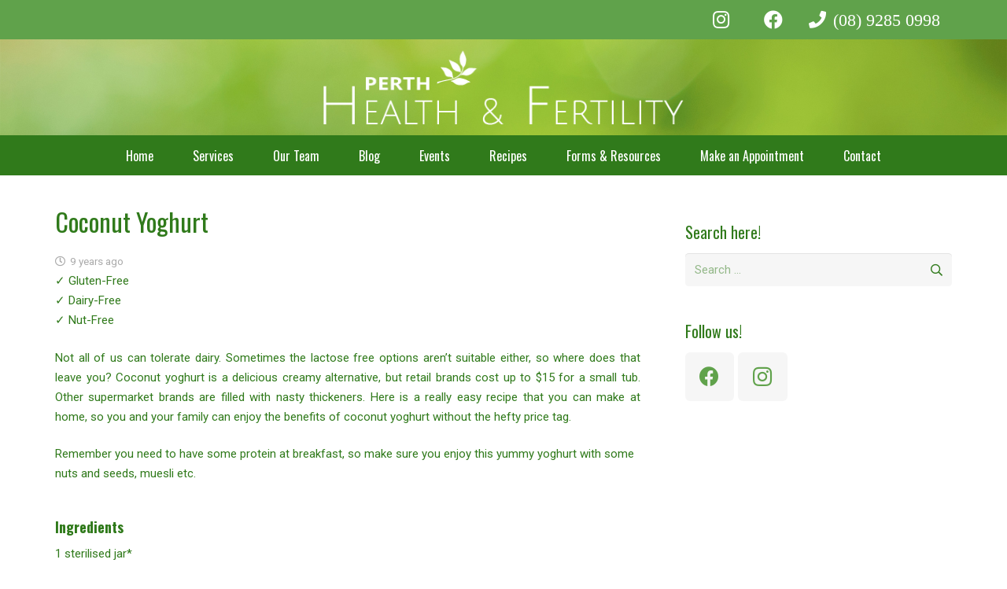

--- FILE ---
content_type: text/html; charset=UTF-8
request_url: https://perthhealthfertility.com.au/archives/2407
body_size: 16677
content:
<!DOCTYPE HTML>
<html lang="en-US">
<head>
	<meta charset="UTF-8">
	
<!-- MapPress Easy Google Maps Version:2.94.9 (https://www.mappresspro.com) -->
<meta name='robots' content='index, follow, max-image-preview:large, max-snippet:-1, max-video-preview:-1' />
	<style>img:is([sizes="auto" i], [sizes^="auto," i]) { contain-intrinsic-size: 3000px 1500px }</style>
	
	<!-- This site is optimized with the Yoast SEO plugin v24.6 - https://yoast.com/wordpress/plugins/seo/ -->
	<title>Coconut Yoghurt - Perth Health &amp; Fertility</title><link rel="preload" data-rocket-preload as="style" href="https://fonts.googleapis.com/css?family=Oswald%3A400%2C700%7CRoboto%3A400%2C700&#038;display=swap" /><link rel="stylesheet" href="https://fonts.googleapis.com/css?family=Oswald%3A400%2C700%7CRoboto%3A400%2C700&#038;display=swap" media="print" onload="this.media='all'" /><noscript><link rel="stylesheet" href="https://fonts.googleapis.com/css?family=Oswald%3A400%2C700%7CRoboto%3A400%2C700&#038;display=swap" /></noscript>
	<meta name="description" content="Coconut yoghurt is a delicious dairy-free yoghurt alternative, but retail brands cost up to $15 for a small tub. Other supermarket brands are filled with nasty thickeners. Here is an easy recipe that you can make at home, so you and your family can enjoy the benefits of coconut yoghurt without the hefty price tag." />
	<link rel="canonical" href="https://perthhealthfertility.com.au/archives/2407" />
	<meta property="og:locale" content="en_US" />
	<meta property="og:type" content="article" />
	<meta property="og:title" content="Coconut Yoghurt - Perth Health &amp; Fertility" />
	<meta property="og:description" content="Coconut yoghurt is a delicious dairy-free yoghurt alternative, but retail brands cost up to $15 for a small tub. Other supermarket brands are filled with nasty thickeners. Here is an easy recipe that you can make at home, so you and your family can enjoy the benefits of coconut yoghurt without the hefty price tag." />
	<meta property="og:url" content="https://perthhealthfertility.com.au/archives/2407" />
	<meta property="og:site_name" content="Perth Health &amp; Fertility" />
	<meta property="article:published_time" content="2016-10-06T03:56:51+00:00" />
	<meta property="article:modified_time" content="2018-04-28T06:30:24+00:00" />
	<meta property="og:image" content="https://perthhealthfertility.com.au/wp-content/uploads/2013/11/LisaSignature-150x142.png" />
	<meta name="author" content="Team" />
	<meta name="twitter:card" content="summary_large_image" />
	<meta name="twitter:label1" content="Written by" />
	<meta name="twitter:data1" content="Team" />
	<meta name="twitter:label2" content="Est. reading time" />
	<meta name="twitter:data2" content="1 minute" />
	<script type="application/ld+json" class="yoast-schema-graph">{"@context":"https://schema.org","@graph":[{"@type":"WebPage","@id":"https://perthhealthfertility.com.au/archives/2407","url":"https://perthhealthfertility.com.au/archives/2407","name":"Coconut Yoghurt - Perth Health &amp; Fertility","isPartOf":{"@id":"https://perthhealthfertility.com.au/#website"},"primaryImageOfPage":{"@id":"https://perthhealthfertility.com.au/archives/2407#primaryimage"},"image":{"@id":"https://perthhealthfertility.com.au/archives/2407#primaryimage"},"thumbnailUrl":"https://perthhealthfertility.com.au/wp-content/uploads/2013/11/LisaSignature-150x142.png","datePublished":"2016-10-06T03:56:51+00:00","dateModified":"2018-04-28T06:30:24+00:00","author":{"@id":"https://perthhealthfertility.com.au/#/schema/person/cc03eff8a25fe0ce1729710bae870981"},"description":"Coconut yoghurt is a delicious dairy-free yoghurt alternative, but retail brands cost up to $15 for a small tub. Other supermarket brands are filled with nasty thickeners. Here is an easy recipe that you can make at home, so you and your family can enjoy the benefits of coconut yoghurt without the hefty price tag.","breadcrumb":{"@id":"https://perthhealthfertility.com.au/archives/2407#breadcrumb"},"inLanguage":"en-US","potentialAction":[{"@type":"ReadAction","target":["https://perthhealthfertility.com.au/archives/2407"]}]},{"@type":"ImageObject","inLanguage":"en-US","@id":"https://perthhealthfertility.com.au/archives/2407#primaryimage","url":"https://perthhealthfertility.com.au/wp-content/uploads/2013/11/LisaSignature.png","contentUrl":"https://perthhealthfertility.com.au/wp-content/uploads/2013/11/LisaSignature.png","width":352,"height":142},{"@type":"BreadcrumbList","@id":"https://perthhealthfertility.com.au/archives/2407#breadcrumb","itemListElement":[{"@type":"ListItem","position":1,"name":"Home","item":"https://perthhealthfertility.com.au/"},{"@type":"ListItem","position":2,"name":"Coconut Yoghurt"}]},{"@type":"WebSite","@id":"https://perthhealthfertility.com.au/#website","url":"https://perthhealthfertility.com.au/","name":"Perth Health &amp; Fertility","description":"Health | Wellness | Vitality","potentialAction":[{"@type":"SearchAction","target":{"@type":"EntryPoint","urlTemplate":"https://perthhealthfertility.com.au/?s={search_term_string}"},"query-input":{"@type":"PropertyValueSpecification","valueRequired":true,"valueName":"search_term_string"}}],"inLanguage":"en-US"},{"@type":"Person","@id":"https://perthhealthfertility.com.au/#/schema/person/cc03eff8a25fe0ce1729710bae870981","name":"Team","image":{"@type":"ImageObject","inLanguage":"en-US","@id":"https://perthhealthfertility.com.au/#/schema/person/image/","url":"https://secure.gravatar.com/avatar/66217195e6fd8b1dcb2d41d3dfb622be?s=96&d=identicon&r=g","contentUrl":"https://secure.gravatar.com/avatar/66217195e6fd8b1dcb2d41d3dfb622be?s=96&d=identicon&r=g","caption":"Team"},"url":"https://perthhealthfertility.com.au/archives/author/anna"}]}</script>
	<!-- / Yoast SEO plugin. -->


<link rel='dns-prefetch' href='//fonts.googleapis.com' />
<link href='https://fonts.gstatic.com' crossorigin rel='preconnect' />
<meta name="viewport" content="width=device-width, initial-scale=1">
<meta name="SKYPE_TOOLBAR" content="SKYPE_TOOLBAR_PARSER_COMPATIBLE">
<meta name="theme-color" content="#f5f5f5">
<meta property="og:title" content="Coconut Yoghurt - Perth Health &amp; Fertility">
<meta property="og:url" content="https://perthhealthfertility.com.au/archives/2407">
<meta property="og:locale" content="en_US">
<meta property="og:site_name" content="Perth Health &amp; Fertility">
<meta property="og:type" content="article">
<meta property="og:image" content="https://perthhealthfertility.com.au/wp-content/uploads/2013/11/LisaSignature-150x142.png" itemprop="image">
<link data-minify="1" rel='stylesheet' id='cptch_stylesheet-css' href='https://perthhealthfertility.com.au/wp-content/cache/min/1/wp-content/plugins/captcha/css/front_end_style.css?ver=1742130765' media='all' />
<link data-minify="1" rel='stylesheet' id='dashicons-css' href='https://perthhealthfertility.com.au/wp-content/cache/min/1/wp-includes/css/dashicons.min.css?ver=1742130765' media='all' />
<link data-minify="1" rel='stylesheet' id='cptch_desktop_style-css' href='https://perthhealthfertility.com.au/wp-content/cache/min/1/wp-content/plugins/captcha/css/desktop_style.css?ver=1742130765' media='all' />
<link data-minify="1" rel='stylesheet' id='mappress-leaflet-css' href='https://perthhealthfertility.com.au/wp-content/cache/min/1/wp-content/plugins/mappress-google-maps-for-wordpress/lib/leaflet/leaflet.css?ver=1742130765' media='all' />
<link data-minify="1" rel='stylesheet' id='mappress-css' href='https://perthhealthfertility.com.au/wp-content/cache/min/1/wp-content/plugins/mappress-google-maps-for-wordpress/css/mappress.css?ver=1742130765' media='all' />

<link rel='stylesheet' id='us-style-css' href='https://perthhealthfertility.com.au/wp-content/themes/Impreza/css/style.min.css?ver=8.21.3' media='all' />
<link rel='stylesheet' id='theme-style-css' href='https://perthhealthfertility.com.au/wp-content/themes/perthhealthfertility/style.css?ver=8.21.3' media='all' />
<script></script><link rel="https://api.w.org/" href="https://perthhealthfertility.com.au/wp-json/" /><link rel="alternate" title="JSON" type="application/json" href="https://perthhealthfertility.com.au/wp-json/wp/v2/posts/2407" /><link rel="alternate" title="oEmbed (JSON)" type="application/json+oembed" href="https://perthhealthfertility.com.au/wp-json/oembed/1.0/embed?url=https%3A%2F%2Fperthhealthfertility.com.au%2Farchives%2F2407" />
<link rel="alternate" title="oEmbed (XML)" type="text/xml+oembed" href="https://perthhealthfertility.com.au/wp-json/oembed/1.0/embed?url=https%3A%2F%2Fperthhealthfertility.com.au%2Farchives%2F2407&#038;format=xml" />
<style type="text/css"> .tippy-box[data-theme~="wprm"] { background-color: #333333; color: #FFFFFF; } .tippy-box[data-theme~="wprm"][data-placement^="top"] > .tippy-arrow::before { border-top-color: #333333; } .tippy-box[data-theme~="wprm"][data-placement^="bottom"] > .tippy-arrow::before { border-bottom-color: #333333; } .tippy-box[data-theme~="wprm"][data-placement^="left"] > .tippy-arrow::before { border-left-color: #333333; } .tippy-box[data-theme~="wprm"][data-placement^="right"] > .tippy-arrow::before { border-right-color: #333333; } .tippy-box[data-theme~="wprm"] a { color: #FFFFFF; } .wprm-comment-rating svg { width: 18px !important; height: 18px !important; } img.wprm-comment-rating { width: 90px !important; height: 18px !important; } body { --comment-rating-star-color: #343434; } body { --wprm-popup-font-size: 16px; } body { --wprm-popup-background: #ffffff; } body { --wprm-popup-title: #000000; } body { --wprm-popup-content: #444444; } body { --wprm-popup-button-background: #444444; } body { --wprm-popup-button-text: #ffffff; }</style><style type="text/css">.wprm-glossary-term {color: #5A822B;text-decoration: underline;cursor: help;}</style>		<script id="us_add_no_touch">
			if ( ! /Android|webOS|iPhone|iPad|iPod|BlackBerry|IEMobile|Opera Mini/i.test( navigator.userAgent ) ) {
				var root = document.getElementsByTagName( 'html' )[ 0 ]
				root.className += " no-touch";
			}
		</script>
		<meta name="generator" content="Powered by WPBakery Page Builder - drag and drop page builder for WordPress."/>
<meta name="generator" content="Powered by Slider Revolution 6.6.20 - responsive, Mobile-Friendly Slider Plugin for WordPress with comfortable drag and drop interface." />
<link rel="icon" href="https://perthhealthfertility.com.au/wp-content/uploads/2013/04/CityBeachNaturopathicCentreEmblemLarge-137x140.png" sizes="32x32" />
<link rel="icon" href="https://perthhealthfertility.com.au/wp-content/uploads/2013/04/CityBeachNaturopathicCentreEmblemLarge.png" sizes="192x192" />
<link rel="apple-touch-icon" href="https://perthhealthfertility.com.au/wp-content/uploads/2013/04/CityBeachNaturopathicCentreEmblemLarge-184x184.png" />
<meta name="msapplication-TileImage" content="https://perthhealthfertility.com.au/wp-content/uploads/2013/04/CityBeachNaturopathicCentreEmblemLarge.png" />
<script>function setREVStartSize(e){
			//window.requestAnimationFrame(function() {
				window.RSIW = window.RSIW===undefined ? window.innerWidth : window.RSIW;
				window.RSIH = window.RSIH===undefined ? window.innerHeight : window.RSIH;
				try {
					var pw = document.getElementById(e.c).parentNode.offsetWidth,
						newh;
					pw = pw===0 || isNaN(pw) || (e.l=="fullwidth" || e.layout=="fullwidth") ? window.RSIW : pw;
					e.tabw = e.tabw===undefined ? 0 : parseInt(e.tabw);
					e.thumbw = e.thumbw===undefined ? 0 : parseInt(e.thumbw);
					e.tabh = e.tabh===undefined ? 0 : parseInt(e.tabh);
					e.thumbh = e.thumbh===undefined ? 0 : parseInt(e.thumbh);
					e.tabhide = e.tabhide===undefined ? 0 : parseInt(e.tabhide);
					e.thumbhide = e.thumbhide===undefined ? 0 : parseInt(e.thumbhide);
					e.mh = e.mh===undefined || e.mh=="" || e.mh==="auto" ? 0 : parseInt(e.mh,0);
					if(e.layout==="fullscreen" || e.l==="fullscreen")
						newh = Math.max(e.mh,window.RSIH);
					else{
						e.gw = Array.isArray(e.gw) ? e.gw : [e.gw];
						for (var i in e.rl) if (e.gw[i]===undefined || e.gw[i]===0) e.gw[i] = e.gw[i-1];
						e.gh = e.el===undefined || e.el==="" || (Array.isArray(e.el) && e.el.length==0)? e.gh : e.el;
						e.gh = Array.isArray(e.gh) ? e.gh : [e.gh];
						for (var i in e.rl) if (e.gh[i]===undefined || e.gh[i]===0) e.gh[i] = e.gh[i-1];
											
						var nl = new Array(e.rl.length),
							ix = 0,
							sl;
						e.tabw = e.tabhide>=pw ? 0 : e.tabw;
						e.thumbw = e.thumbhide>=pw ? 0 : e.thumbw;
						e.tabh = e.tabhide>=pw ? 0 : e.tabh;
						e.thumbh = e.thumbhide>=pw ? 0 : e.thumbh;
						for (var i in e.rl) nl[i] = e.rl[i]<window.RSIW ? 0 : e.rl[i];
						sl = nl[0];
						for (var i in nl) if (sl>nl[i] && nl[i]>0) { sl = nl[i]; ix=i;}
						var m = pw>(e.gw[ix]+e.tabw+e.thumbw) ? 1 : (pw-(e.tabw+e.thumbw)) / (e.gw[ix]);
						newh =  (e.gh[ix] * m) + (e.tabh + e.thumbh);
					}
					var el = document.getElementById(e.c);
					if (el!==null && el) el.style.height = newh+"px";
					el = document.getElementById(e.c+"_wrapper");
					if (el!==null && el) {
						el.style.height = newh+"px";
						el.style.display = "block";
					}
				} catch(e){
					console.log("Failure at Presize of Slider:" + e)
				}
			//});
		  };</script>
<noscript><style> .wpb_animate_when_almost_visible { opacity: 1; }</style></noscript>		<style id="us-icon-fonts">@font-face{font-display:block;font-style:normal;font-family:"fontawesome";font-weight:900;src:url("https://perthhealthfertility.com.au/wp-content/themes/Impreza/fonts/fa-solid-900.woff2?ver=8.21.3") format("woff2")}.fas{font-family:"fontawesome";font-weight:900}@font-face{font-display:block;font-style:normal;font-family:"fontawesome";font-weight:400;src:url("https://perthhealthfertility.com.au/wp-content/themes/Impreza/fonts/fa-regular-400.woff2?ver=8.21.3") format("woff2")}.far{font-family:"fontawesome";font-weight:400}@font-face{font-display:block;font-style:normal;font-family:"fontawesome";font-weight:300;src:url("https://perthhealthfertility.com.au/wp-content/themes/Impreza/fonts/fa-light-300.woff2?ver=8.21.3") format("woff2")}.fal{font-family:"fontawesome";font-weight:300}@font-face{font-display:block;font-style:normal;font-family:"Font Awesome 5 Duotone";font-weight:900;src:url("https://perthhealthfertility.com.au/wp-content/themes/Impreza/fonts/fa-duotone-900.woff2?ver=8.21.3") format("woff2")}.fad{font-family:"Font Awesome 5 Duotone";font-weight:900}.fad{position:relative}.fad:before{position:absolute}.fad:after{opacity:0.4}@font-face{font-display:block;font-style:normal;font-family:"Font Awesome 5 Brands";font-weight:400;src:url("https://perthhealthfertility.com.au/wp-content/themes/Impreza/fonts/fa-brands-400.woff2?ver=8.21.3") format("woff2")}.fab{font-family:"Font Awesome 5 Brands";font-weight:400}@font-face{font-display:block;font-style:normal;font-family:"Material Icons";font-weight:400;src:url("https://perthhealthfertility.com.au/wp-content/themes/Impreza/fonts/material-icons.woff2?ver=8.21.3") format("woff2")}.material-icons{font-family:"Material Icons";font-weight:400}</style>
				<style id="us-theme-options-css">:root{--color-header-middle-bg:#ffffff;--color-header-middle-bg-grad:#ffffff;--color-header-middle-text:#0a6027;--color-header-middle-text-hover:#000000;--color-header-transparent-bg:transparent;--color-header-transparent-bg-grad:transparent;--color-header-transparent-text:rgba(255,255,255,0.66);--color-header-transparent-text-hover:#ffffff;--color-chrome-toolbar:#f5f5f5;--color-chrome-toolbar-grad:#f5f5f5;--color-header-top-bg:#60a24b;--color-header-top-bg-grad:#60a24b;--color-header-top-text:#ffffff;--color-header-top-text-hover:#000000;--color-header-top-transparent-bg:rgba(0,0,0,0.2);--color-header-top-transparent-bg-grad:rgba(0,0,0,0.2);--color-header-top-transparent-text:rgba(255,255,255,0.66);--color-header-top-transparent-text-hover:#fff;--color-content-bg:#ffffff;--color-content-bg-grad:#ffffff;--color-content-bg-alt:#f6f6f6;--color-content-bg-alt-grad:#f6f6f6;--color-content-border:#ebebeb;--color-content-heading:#307a1b;--color-content-heading-grad:#307a1b;--color-content-text:#307a1b;--color-content-link:#60a24b;--color-content-link-hover:#307a1b;--color-content-primary:#307a1b;--color-content-primary-grad:#307a1b;--color-content-secondary:#60a24b;--color-content-secondary-grad:#60a24b;--color-content-faded:#aaaaaa;--color-content-overlay:rgba(0,0,0,0.75);--color-content-overlay-grad:rgba(0,0,0,0.75);--color-alt-content-bg:#f6f6f6;--color-alt-content-bg-grad:#f6f6f6;--color-alt-content-bg-alt:#ffffff;--color-alt-content-bg-alt-grad:#ffffff;--color-alt-content-border:#e2e2e2;--color-alt-content-heading:#000000;--color-alt-content-heading-grad:#000000;--color-alt-content-text:#777777;--color-alt-content-link:#222222;--color-alt-content-link-hover:#000000;--color-alt-content-primary:#222222;--color-alt-content-primary-grad:#222222;--color-alt-content-secondary:#000000;--color-alt-content-secondary-grad:#000000;--color-alt-content-faded:#aaaaaa;--color-alt-content-overlay:#e95095;--color-alt-content-overlay-grad:linear-gradient(135deg,#e95095,rgba(233,80,149,0.75));--color-footer-bg:#ffffff;--color-footer-bg-grad:#ffffff;--color-footer-bg-alt:#f6f6f6;--color-footer-bg-alt-grad:#f6f6f6;--color-footer-border:#ebebeb;--color-footer-heading:#ccc;--color-footer-heading-grad:#ccc;--color-footer-text:#777777;--color-footer-link:#222222;--color-footer-link-hover:#000000;--color-subfooter-bg:#f6f6f6;--color-subfooter-bg-grad:#f6f6f6;--color-subfooter-bg-alt:#ffffff;--color-subfooter-bg-alt-grad:#ffffff;--color-subfooter-border:#e2e2e2;--color-subfooter-heading:#ccc;--color-subfooter-heading-grad:#ccc;--color-subfooter-text:#777777;--color-subfooter-link:#222222;--color-subfooter-link-hover:#000000;--color-content-primary-faded:rgba(48,122,27,0.15);--box-shadow:0 5px 15px rgba(0,0,0,.15);--box-shadow-up:0 -5px 15px rgba(0,0,0,.15);--site-canvas-width:1300px;--site-content-width:1140px;--site-sidebar-width:29.77%;--text-block-margin-bottom:0rem;--inputs-font-size:1rem;--inputs-height:2.8rem;--inputs-padding:0.8rem;--inputs-border-width:0px;--inputs-text-color:var(--color-content-text)}:root{--font-family:Roboto,sans-serif;--font-size:15px;--line-height:25px;--font-weight:400;--bold-font-weight:700;--h1-font-family:Oswald,sans-serif;--h1-font-size:32px;--h1-line-height:1.2;--h1-font-weight:400;--h1-bold-font-weight:700;--h1-text-transform:none;--h1-font-style:normal;--h1-letter-spacing:0;--h1-margin-bottom:0.6em;--h2-font-family:var(--h1-font-family);--h2-font-size:24px;--h2-line-height:1.2;--h2-font-weight:var(--h1-font-weight);--h2-bold-font-weight:var(--h1-bold-font-weight);--h2-text-transform:var(--h1-text-transform);--h2-font-style:var(--h1-font-style);--h2-letter-spacing:0;--h2-margin-bottom:0.6em;--h3-font-family:var(--h1-font-family);--h3-font-size:22px;--h3-line-height:1.2;--h3-font-weight:var(--h1-font-weight);--h3-bold-font-weight:var(--h1-bold-font-weight);--h3-text-transform:var(--h1-text-transform);--h3-font-style:var(--h1-font-style);--h3-letter-spacing:0;--h3-margin-bottom:0.6em;--h4-font-family:var(--h1-font-family);--h4-font-size:20px;--h4-line-height:1.2;--h4-font-weight:var(--h1-font-weight);--h4-bold-font-weight:var(--h1-bold-font-weight);--h4-text-transform:var(--h1-text-transform);--h4-font-style:var(--h1-font-style);--h4-letter-spacing:0;--h4-margin-bottom:0.6em;--h5-font-family:var(--h1-font-family);--h5-font-size:20px;--h5-line-height:1.2;--h5-font-weight:var(--h1-font-weight);--h5-bold-font-weight:var(--h1-bold-font-weight);--h5-text-transform:var(--h1-text-transform);--h5-font-style:var(--h1-font-style);--h5-letter-spacing:0;--h5-margin-bottom:0.6em;--h6-font-family:var(--h1-font-family);--h6-font-size:18px;--h6-line-height:1.2;--h6-font-weight:var(--h1-font-weight);--h6-bold-font-weight:var(--h1-bold-font-weight);--h6-text-transform:var(--h1-text-transform);--h6-font-style:var(--h1-font-style);--h6-letter-spacing:0;--h6-margin-bottom:0.6em}@media (min-width:1025px) and (max-width:1280px){:root{--font-family:Roboto,sans-serif;--font-size:15px;--line-height:25px;--font-weight:400;--bold-font-weight:700;--h1-font-family:Oswald,sans-serif;--h1-font-size:32px;--h1-line-height:1.2;--h1-font-weight:400;--h1-bold-font-weight:700;--h1-text-transform:none;--h1-font-style:normal;--h1-letter-spacing:0;--h1-margin-bottom:0.6em;--h2-font-family:var(--h1-font-family);--h2-font-size:24px;--h2-line-height:1.2;--h2-font-weight:var(--h1-font-weight);--h2-bold-font-weight:var(--h1-bold-font-weight);--h2-text-transform:var(--h1-text-transform);--h2-font-style:var(--h1-font-style);--h2-letter-spacing:0;--h2-margin-bottom:0.6em;--h3-font-family:var(--h1-font-family);--h3-font-size:22px;--h3-line-height:1.2;--h3-font-weight:var(--h1-font-weight);--h3-bold-font-weight:var(--h1-bold-font-weight);--h3-text-transform:var(--h1-text-transform);--h3-font-style:var(--h1-font-style);--h3-letter-spacing:0;--h3-margin-bottom:0.6em;--h4-font-family:var(--h1-font-family);--h4-font-size:20px;--h4-line-height:1.2;--h4-font-weight:var(--h1-font-weight);--h4-bold-font-weight:var(--h1-bold-font-weight);--h4-text-transform:var(--h1-text-transform);--h4-font-style:var(--h1-font-style);--h4-letter-spacing:0;--h4-margin-bottom:0.6em;--h5-font-family:var(--h1-font-family);--h5-font-size:20px;--h5-line-height:1.2;--h5-font-weight:var(--h1-font-weight);--h5-bold-font-weight:var(--h1-bold-font-weight);--h5-text-transform:var(--h1-text-transform);--h5-font-style:var(--h1-font-style);--h5-letter-spacing:0;--h5-margin-bottom:0.6em;--h6-font-family:var(--h1-font-family);--h6-font-size:18px;--h6-line-height:1.2;--h6-font-weight:var(--h1-font-weight);--h6-bold-font-weight:var(--h1-bold-font-weight);--h6-text-transform:var(--h1-text-transform);--h6-font-style:var(--h1-font-style);--h6-letter-spacing:0;--h6-margin-bottom:0.6em}}@media (min-width:601px) and (max-width:1024px){:root{--font-family:Roboto,sans-serif;--font-size:15px;--line-height:25px;--font-weight:400;--bold-font-weight:700;--h1-font-family:Oswald,sans-serif;--h1-font-size:32px;--h1-line-height:1.2;--h1-font-weight:400;--h1-bold-font-weight:700;--h1-text-transform:none;--h1-font-style:normal;--h1-letter-spacing:0;--h1-margin-bottom:0.6em;--h2-font-family:var(--h1-font-family);--h2-font-size:24px;--h2-line-height:1.2;--h2-font-weight:var(--h1-font-weight);--h2-bold-font-weight:var(--h1-bold-font-weight);--h2-text-transform:var(--h1-text-transform);--h2-font-style:var(--h1-font-style);--h2-letter-spacing:0;--h2-margin-bottom:0.6em;--h3-font-family:var(--h1-font-family);--h3-font-size:22px;--h3-line-height:1.2;--h3-font-weight:var(--h1-font-weight);--h3-bold-font-weight:var(--h1-bold-font-weight);--h3-text-transform:var(--h1-text-transform);--h3-font-style:var(--h1-font-style);--h3-letter-spacing:0;--h3-margin-bottom:0.6em;--h4-font-family:var(--h1-font-family);--h4-font-size:20px;--h4-line-height:1.2;--h4-font-weight:var(--h1-font-weight);--h4-bold-font-weight:var(--h1-bold-font-weight);--h4-text-transform:var(--h1-text-transform);--h4-font-style:var(--h1-font-style);--h4-letter-spacing:0;--h4-margin-bottom:0.6em;--h5-font-family:var(--h1-font-family);--h5-font-size:20px;--h5-line-height:1.2;--h5-font-weight:var(--h1-font-weight);--h5-bold-font-weight:var(--h1-bold-font-weight);--h5-text-transform:var(--h1-text-transform);--h5-font-style:var(--h1-font-style);--h5-letter-spacing:0;--h5-margin-bottom:0.6em;--h6-font-family:var(--h1-font-family);--h6-font-size:18px;--h6-line-height:1.2;--h6-font-weight:var(--h1-font-weight);--h6-bold-font-weight:var(--h1-bold-font-weight);--h6-text-transform:var(--h1-text-transform);--h6-font-style:var(--h1-font-style);--h6-letter-spacing:0;--h6-margin-bottom:0.6em}}@media (max-width:600px){:root{--line-height:23px;--h1-font-size:28px;--h2-font-size:22px;--h6-font-size:16px}}h1{font-family:var(--h1-font-family,inherit);font-weight:var(--h1-font-weight,inherit);font-size:var(--h1-font-size,inherit);font-style:var(--h1-font-style,inherit);line-height:var(--h1-line-height,1.4);letter-spacing:var(--h1-letter-spacing,inherit);text-transform:var(--h1-text-transform,inherit);margin-bottom:var(--h1-margin-bottom,1.5rem)}h1>strong{font-weight:var(--h1-bold-font-weight,bold)}h2{font-family:var(--h2-font-family,inherit);font-weight:var(--h2-font-weight,inherit);font-size:var(--h2-font-size,inherit);font-style:var(--h2-font-style,inherit);line-height:var(--h2-line-height,1.4);letter-spacing:var(--h2-letter-spacing,inherit);text-transform:var(--h2-text-transform,inherit);margin-bottom:var(--h2-margin-bottom,1.5rem)}h2>strong{font-weight:var(--h2-bold-font-weight,bold)}h3{font-family:var(--h3-font-family,inherit);font-weight:var(--h3-font-weight,inherit);font-size:var(--h3-font-size,inherit);font-style:var(--h3-font-style,inherit);line-height:var(--h3-line-height,1.4);letter-spacing:var(--h3-letter-spacing,inherit);text-transform:var(--h3-text-transform,inherit);margin-bottom:var(--h3-margin-bottom,1.5rem)}h3>strong{font-weight:var(--h3-bold-font-weight,bold)}h4{font-family:var(--h4-font-family,inherit);font-weight:var(--h4-font-weight,inherit);font-size:var(--h4-font-size,inherit);font-style:var(--h4-font-style,inherit);line-height:var(--h4-line-height,1.4);letter-spacing:var(--h4-letter-spacing,inherit);text-transform:var(--h4-text-transform,inherit);margin-bottom:var(--h4-margin-bottom,1.5rem)}h4>strong{font-weight:var(--h4-bold-font-weight,bold)}h5{font-family:var(--h5-font-family,inherit);font-weight:var(--h5-font-weight,inherit);font-size:var(--h5-font-size,inherit);font-style:var(--h5-font-style,inherit);line-height:var(--h5-line-height,1.4);letter-spacing:var(--h5-letter-spacing,inherit);text-transform:var(--h5-text-transform,inherit);margin-bottom:var(--h5-margin-bottom,1.5rem)}h5>strong{font-weight:var(--h5-bold-font-weight,bold)}h6{font-family:var(--h6-font-family,inherit);font-weight:var(--h6-font-weight,inherit);font-size:var(--h6-font-size,inherit);font-style:var(--h6-font-style,inherit);line-height:var(--h6-line-height,1.4);letter-spacing:var(--h6-letter-spacing,inherit);text-transform:var(--h6-text-transform,inherit);margin-bottom:var(--h6-margin-bottom,1.5rem)}h6>strong{font-weight:var(--h6-bold-font-weight,bold)}body{background:#ffffff}@media (max-width:1215px){.l-main .aligncenter{max-width:calc(100vw - 5rem)}}@media (min-width:1281px){body.usb_preview .hide_on_default{opacity:0.25!important}.vc_hidden-lg,body:not(.usb_preview) .hide_on_default{display:none!important}.default_align_left{text-align:left;justify-content:flex-start}.default_align_right{text-align:right;justify-content:flex-end}.default_align_center{text-align:center;justify-content:center}.default_align_justify{justify-content:space-between}.w-hwrapper>.default_align_justify,.default_align_justify>.w-btn{width:100%}}@media (min-width:1025px) and (max-width:1280px){body.usb_preview .hide_on_laptops{opacity:0.25!important}.vc_hidden-md,body:not(.usb_preview) .hide_on_laptops{display:none!important}.laptops_align_left{text-align:left;justify-content:flex-start}.laptops_align_right{text-align:right;justify-content:flex-end}.laptops_align_center{text-align:center;justify-content:center}.laptops_align_justify{justify-content:space-between}.w-hwrapper>.laptops_align_justify,.laptops_align_justify>.w-btn{width:100%}.g-cols.via_grid[style*="--laptops-gap"]{grid-gap:var(--laptops-gap,3rem)}}@media (min-width:601px) and (max-width:1024px){body.usb_preview .hide_on_tablets{opacity:0.25!important}.vc_hidden-sm,body:not(.usb_preview) .hide_on_tablets{display:none!important}.tablets_align_left{text-align:left;justify-content:flex-start}.tablets_align_right{text-align:right;justify-content:flex-end}.tablets_align_center{text-align:center;justify-content:center}.tablets_align_justify{justify-content:space-between}.w-hwrapper>.tablets_align_justify,.tablets_align_justify>.w-btn{width:100%}.g-cols.via_grid[style*="--tablets-gap"]{grid-gap:var(--tablets-gap,3rem)}}@media (max-width:600px){body.usb_preview .hide_on_mobiles{opacity:0.25!important}.vc_hidden-xs,body:not(.usb_preview) .hide_on_mobiles{display:none!important}.mobiles_align_left{text-align:left;justify-content:flex-start}.mobiles_align_right{text-align:right;justify-content:flex-end}.mobiles_align_center{text-align:center;justify-content:center}.mobiles_align_justify{justify-content:space-between}.w-hwrapper>.mobiles_align_justify,.mobiles_align_justify>.w-btn{width:100%}.w-hwrapper.stack_on_mobiles{display:block}.w-hwrapper.stack_on_mobiles>*{display:block;margin:0 0 var(--hwrapper-gap,1.2rem)}.w-hwrapper.stack_on_mobiles>:last-child{margin-bottom:0}.g-cols.via_grid[style*="--mobiles-gap"]{grid-gap:var(--mobiles-gap,1.5rem)}}@media (max-width:1280px){.g-cols.laptops-cols_1{grid-template-columns:100%}.g-cols.laptops-cols_1.reversed>div:last-of-type{order:-1}.g-cols.laptops-cols_2{grid-template-columns:repeat(2,1fr)}.g-cols.laptops-cols_3{grid-template-columns:repeat(3,1fr)}.g-cols.laptops-cols_4{grid-template-columns:repeat(4,1fr)}.g-cols.laptops-cols_5{grid-template-columns:repeat(5,1fr)}.g-cols.laptops-cols_6{grid-template-columns:repeat(6,1fr)}.g-cols.laptops-cols_1-2{grid-template-columns:1fr 2fr}.g-cols.laptops-cols_2-1{grid-template-columns:2fr 1fr}.g-cols.laptops-cols_2-3{grid-template-columns:2fr 3fr}.g-cols.laptops-cols_3-2{grid-template-columns:3fr 2fr}.g-cols.laptops-cols_1-3{grid-template-columns:1fr 3fr}.g-cols.laptops-cols_3-1{grid-template-columns:3fr 1fr}.g-cols.laptops-cols_1-4{grid-template-columns:1fr 4fr}.g-cols.laptops-cols_4-1{grid-template-columns:4fr 1fr}.g-cols.laptops-cols_1-5{grid-template-columns:1fr 5fr}.g-cols.laptops-cols_5-1{grid-template-columns:5fr 1fr}.g-cols.laptops-cols_1-2-1{grid-template-columns:1fr 2fr 1fr}.g-cols.laptops-cols_1-3-1{grid-template-columns:1fr 3fr 1fr}.g-cols.laptops-cols_1-4-1{grid-template-columns:1fr 4fr 1fr}}@media (max-width:1024px){.g-cols.tablets-cols_1{grid-template-columns:100%}.g-cols.tablets-cols_1.reversed>div:last-of-type{order:-1}.g-cols.tablets-cols_2{grid-template-columns:repeat(2,1fr)}.g-cols.tablets-cols_3{grid-template-columns:repeat(3,1fr)}.g-cols.tablets-cols_4{grid-template-columns:repeat(4,1fr)}.g-cols.tablets-cols_5{grid-template-columns:repeat(5,1fr)}.g-cols.tablets-cols_6{grid-template-columns:repeat(6,1fr)}.g-cols.tablets-cols_1-2{grid-template-columns:1fr 2fr}.g-cols.tablets-cols_2-1{grid-template-columns:2fr 1fr}.g-cols.tablets-cols_2-3{grid-template-columns:2fr 3fr}.g-cols.tablets-cols_3-2{grid-template-columns:3fr 2fr}.g-cols.tablets-cols_1-3{grid-template-columns:1fr 3fr}.g-cols.tablets-cols_3-1{grid-template-columns:3fr 1fr}.g-cols.tablets-cols_1-4{grid-template-columns:1fr 4fr}.g-cols.tablets-cols_4-1{grid-template-columns:4fr 1fr}.g-cols.tablets-cols_1-5{grid-template-columns:1fr 5fr}.g-cols.tablets-cols_5-1{grid-template-columns:5fr 1fr}.g-cols.tablets-cols_1-2-1{grid-template-columns:1fr 2fr 1fr}.g-cols.tablets-cols_1-3-1{grid-template-columns:1fr 3fr 1fr}.g-cols.tablets-cols_1-4-1{grid-template-columns:1fr 4fr 1fr}}@media (max-width:600px){.g-cols.mobiles-cols_1{grid-template-columns:100%}.g-cols.mobiles-cols_1.reversed>div:last-of-type{order:-1}.g-cols.mobiles-cols_2{grid-template-columns:repeat(2,1fr)}.g-cols.mobiles-cols_3{grid-template-columns:repeat(3,1fr)}.g-cols.mobiles-cols_4{grid-template-columns:repeat(4,1fr)}.g-cols.mobiles-cols_5{grid-template-columns:repeat(5,1fr)}.g-cols.mobiles-cols_6{grid-template-columns:repeat(6,1fr)}.g-cols.mobiles-cols_1-2{grid-template-columns:1fr 2fr}.g-cols.mobiles-cols_2-1{grid-template-columns:2fr 1fr}.g-cols.mobiles-cols_2-3{grid-template-columns:2fr 3fr}.g-cols.mobiles-cols_3-2{grid-template-columns:3fr 2fr}.g-cols.mobiles-cols_1-3{grid-template-columns:1fr 3fr}.g-cols.mobiles-cols_3-1{grid-template-columns:3fr 1fr}.g-cols.mobiles-cols_1-4{grid-template-columns:1fr 4fr}.g-cols.mobiles-cols_4-1{grid-template-columns:4fr 1fr}.g-cols.mobiles-cols_1-5{grid-template-columns:1fr 5fr}.g-cols.mobiles-cols_5-1{grid-template-columns:5fr 1fr}.g-cols.mobiles-cols_1-2-1{grid-template-columns:1fr 2fr 1fr}.g-cols.mobiles-cols_1-3-1{grid-template-columns:1fr 3fr 1fr}.g-cols.mobiles-cols_1-4-1{grid-template-columns:1fr 4fr 1fr}.g-cols:not([style*="--gap"]){grid-gap:1.5rem}}@media (max-width:767px){.l-canvas{overflow:hidden}.g-cols.stacking_default.reversed>div:last-of-type{order:-1}.g-cols.stacking_default.via_flex>div:not([class*="vc_col-xs"]){width:100%;margin:0 0 1.5rem}.g-cols.stacking_default.via_grid.mobiles-cols_1{grid-template-columns:100%}.g-cols.stacking_default.via_flex.type_boxes>div,.g-cols.stacking_default.via_flex.reversed>div:first-child,.g-cols.stacking_default.via_flex:not(.reversed)>div:last-child,.g-cols.stacking_default.via_flex>div.has_bg_color{margin-bottom:0}.g-cols.stacking_default.via_flex.type_default>.wpb_column.stretched{margin-left:-1rem;margin-right:-1rem}.g-cols.stacking_default.via_grid.mobiles-cols_1>.wpb_column.stretched,.g-cols.stacking_default.via_flex.type_boxes>.wpb_column.stretched{margin-left:-2.5rem;margin-right:-2.5rem;width:auto}.vc_column-inner.type_sticky>.wpb_wrapper,.vc_column_container.type_sticky>.vc_column-inner{top:0!important}}@media (min-width:768px){body:not(.rtl) .l-section.for_sidebar.at_left>div>.l-sidebar,.rtl .l-section.for_sidebar.at_right>div>.l-sidebar{order:-1}.vc_column_container.type_sticky>.vc_column-inner,.vc_column-inner.type_sticky>.wpb_wrapper{position:-webkit-sticky;position:sticky}.l-section.type_sticky{position:-webkit-sticky;position:sticky;top:0;z-index:11;transform:translateZ(0); transition:top 0.3s cubic-bezier(.78,.13,.15,.86) 0.1s}.header_hor .l-header.post_fixed.sticky_auto_hide{z-index:12}.admin-bar .l-section.type_sticky{top:32px}.l-section.type_sticky>.l-section-h{transition:padding-top 0.3s}.header_hor .l-header.pos_fixed:not(.down)~.l-main .l-section.type_sticky:not(:first-of-type){top:var(--header-sticky-height)}.admin-bar.header_hor .l-header.pos_fixed:not(.down)~.l-main .l-section.type_sticky:not(:first-of-type){top:calc( var(--header-sticky-height) + 32px )}.header_hor .l-header.pos_fixed.sticky:not(.down)~.l-main .l-section.type_sticky:first-of-type>.l-section-h{padding-top:var(--header-sticky-height)}.header_hor.headerinpos_bottom .l-header.pos_fixed.sticky:not(.down)~.l-main .l-section.type_sticky:first-of-type>.l-section-h{padding-bottom:var(--header-sticky-height)!important}}@media screen and (min-width:1215px){.g-cols.via_flex.type_default>.wpb_column.stretched:first-of-type{margin-left:calc( var(--site-content-width) / 2 + 0px / 2 + 1.5rem - 50vw)}.g-cols.via_flex.type_default>.wpb_column.stretched:last-of-type{margin-right:calc( var(--site-content-width) / 2 + 0px / 2 + 1.5rem - 50vw)}.l-main .alignfull, .w-separator.width_screen,.g-cols.via_grid>.wpb_column.stretched:first-of-type,.g-cols.via_flex.type_boxes>.wpb_column.stretched:first-of-type{margin-left:calc( var(--site-content-width) / 2 + 0px / 2 - 50vw )}.l-main .alignfull, .w-separator.width_screen,.g-cols.via_grid>.wpb_column.stretched:last-of-type,.g-cols.via_flex.type_boxes>.wpb_column.stretched:last-of-type{margin-right:calc( var(--site-content-width) / 2 + 0px / 2 - 50vw )}}@media (max-width:600px){.w-form-row.for_submit[style*=btn-size-mobiles] .w-btn{font-size:var(--btn-size-mobiles)!important}}a,button,input[type=submit],.ui-slider-handle{outline:none!important}.w-toplink,.w-header-show{background:#307a1b}.no-touch .w-toplink.active:hover,.no-touch .w-header-show:hover{background:var(--color-content-primary-grad)}button[type=submit]:not(.w-btn),input[type=submit]:not(.w-btn),.us-nav-style_1>*,.navstyle_1>.owl-nav button,.us-btn-style_1{font-family:var(--font-family);font-weight:400;font-style:normal;text-transform:none;letter-spacing:0;border-radius:0.3;padding:0.8 1.8;background:#307a1b;border-color:transparent;color:#ffffff!important}button[type=submit]:not(.w-btn):before,input[type=submit]:not(.w-btn),.us-nav-style_1>*:before,.navstyle_1>.owl-nav button:before,.us-btn-style_1:before{border-width:2}.no-touch button[type=submit]:not(.w-btn):hover,.no-touch input[type=submit]:not(.w-btn):hover,.us-nav-style_1>span.current,.no-touch .us-nav-style_1>a:hover,.no-touch .navstyle_1>.owl-nav button:hover,.no-touch .us-btn-style_1:hover{background:#60a24b;border-color:transparent;color:#ffffff!important}.us-nav-style_1>*{min-width:calc(1.2em + 2 * 0.8)}.us-btn-style_1{overflow:hidden;-webkit-transform:translateZ(0)}.us-btn-style_1>*{position:relative;z-index:1}.no-touch .us-btn-style_1:hover{background:#307a1b}.no-touch .us-btn-style_1:after{content:"";position:absolute;top:0;left:0;right:0;height:0;transition:height 0.3s;background:#60a24b}.no-touch .us-btn-style_1:hover:after{height:100%}.us-nav-style_2>*,.navstyle_2>.owl-nav button,.us-btn-style_2{font-family:var(--font-family);font-weight:400;font-style:normal;text-transform:none;letter-spacing:0;border-radius:0.3;padding:0.8 1.8;background:#ebebeb;border-color:transparent;color:#307a1b!important}.us-nav-style_2>*:before,.navstyle_2>.owl-nav button:before,.us-btn-style_2:before{border-width:2}.us-nav-style_2>span.current,.no-touch .us-nav-style_2>a:hover,.no-touch .navstyle_2>.owl-nav button:hover,.no-touch .us-btn-style_2:hover{background:rgba(0,0,0,0.05);border-color:transparent;color:#307a1b!important}.us-nav-style_2>*{min-width:calc(1.2em + 2 * 0.8)}.us-btn-style_2{overflow:hidden;-webkit-transform:translateZ(0)}.us-btn-style_2>*{position:relative;z-index:1}.no-touch .us-btn-style_2:hover{background:#ebebeb}.no-touch .us-btn-style_2:after{content:"";position:absolute;top:0;left:0;right:0;height:0;transition:height 0.3s;background:rgba(0,0,0,0.05)}.no-touch .us-btn-style_2:hover:after{height:100%}.w-filter.state_desktop.style_drop_default .w-filter-item-title,.select2-selection,select,textarea,input:not([type=submit]){font-weight:400;letter-spacing:0em;border-radius:0.3rem;background:var(--color-content-bg-alt);border-color:var(--color-content-border);color:var(--color-content-text);box-shadow:0px 1px 0px 0px rgba(0,0,0,0.08) inset}.w-filter.state_desktop.style_drop_default .w-filter-item-title:focus,.select2-container--open .select2-selection,select:focus,textarea:focus,input:not([type=submit]):focus{box-shadow:0px 0px 0px 2px var(--color-content-primary)}.w-form-row.move_label .w-form-row-label{font-size:1rem;top:calc(2.8rem/2 + 0px - 0.7em);margin:0 0.8rem;background-color:var(--color-content-bg-alt);color:var(--color-content-text)}.w-form-row.with_icon.move_label .w-form-row-label{margin-left:calc(1.6em + 0.8rem)}.color_alternate input:not([type=submit]),.color_alternate textarea,.color_alternate select,.color_alternate .move_label .w-form-row-label{background:var(--color-alt-content-bg-alt-grad)}.color_footer-top input:not([type=submit]),.color_footer-top textarea,.color_footer-top select,.color_footer-top .w-form-row.move_label .w-form-row-label{background:var(--color-subfooter-bg-alt-grad)}.color_footer-bottom input:not([type=submit]),.color_footer-bottom textarea,.color_footer-bottom select,.color_footer-bottom .w-form-row.move_label .w-form-row-label{background:var(--color-footer-bg-alt-grad)}.color_alternate input:not([type=submit]),.color_alternate textarea,.color_alternate select{border-color:var(--color-alt-content-border)}.color_footer-top input:not([type=submit]),.color_footer-top textarea,.color_footer-top select{border-color:var(--color-subfooter-border)}.color_footer-bottom input:not([type=submit]),.color_footer-bottom textarea,.color_footer-bottom select{border-color:var(--color-footer-border)}.color_alternate input:not([type=submit]),.color_alternate textarea,.color_alternate select,.color_alternate .w-form-row-field>i,.color_alternate .w-form-row-field:after,.color_alternate .widget_search form:after,.color_footer-top input:not([type=submit]),.color_footer-top textarea,.color_footer-top select,.color_footer-top .w-form-row-field>i,.color_footer-top .w-form-row-field:after,.color_footer-top .widget_search form:after,.color_footer-bottom input:not([type=submit]),.color_footer-bottom textarea,.color_footer-bottom select,.color_footer-bottom .w-form-row-field>i,.color_footer-bottom .w-form-row-field:after,.color_footer-bottom .widget_search form:after{color:inherit}.leaflet-default-icon-path{background-image:url(https://perthhealthfertility.com.au/wp-content/themes/Impreza/common/css/vendor/images/marker-icon.png)}</style>
				<style id="us-current-header-css"> .l-subheader.at_top,.l-subheader.at_top .w-dropdown-list,.l-subheader.at_top .type_mobile .w-nav-list.level_1{background:var(--color-header-top-bg);color:var(--color-header-top-text)}.no-touch .l-subheader.at_top a:hover,.no-touch .l-header.bg_transparent .l-subheader.at_top .w-dropdown.opened a:hover{color:var(--color-header-top-text-hover)}.l-header.bg_transparent:not(.sticky) .l-subheader.at_top{background:var(--color-header-top-transparent-bg);color:var(--color-header-top-transparent-text)}.no-touch .l-header.bg_transparent:not(.sticky) .at_top .w-cart-link:hover,.no-touch .l-header.bg_transparent:not(.sticky) .at_top .w-text a:hover,.no-touch .l-header.bg_transparent:not(.sticky) .at_top .w-html a:hover,.no-touch .l-header.bg_transparent:not(.sticky) .at_top .w-nav>a:hover,.no-touch .l-header.bg_transparent:not(.sticky) .at_top .w-menu a:hover,.no-touch .l-header.bg_transparent:not(.sticky) .at_top .w-search>a:hover,.no-touch .l-header.bg_transparent:not(.sticky) .at_top .w-dropdown a:hover,.no-touch .l-header.bg_transparent:not(.sticky) .at_top .type_desktop .menu-item.level_1:hover>a{color:var(--color-header-transparent-text-hover)}.l-subheader.at_middle,.l-subheader.at_middle .w-dropdown-list,.l-subheader.at_middle .type_mobile .w-nav-list.level_1{background:var(--color-header-middle-bg);color:var(--color-header-middle-text)}.no-touch .l-subheader.at_middle a:hover,.no-touch .l-header.bg_transparent .l-subheader.at_middle .w-dropdown.opened a:hover{color:var(--color-header-middle-text-hover)}.l-header.bg_transparent:not(.sticky) .l-subheader.at_middle{background:var(--color-header-transparent-bg);color:var(--color-header-transparent-text)}.no-touch .l-header.bg_transparent:not(.sticky) .at_middle .w-cart-link:hover,.no-touch .l-header.bg_transparent:not(.sticky) .at_middle .w-text a:hover,.no-touch .l-header.bg_transparent:not(.sticky) .at_middle .w-html a:hover,.no-touch .l-header.bg_transparent:not(.sticky) .at_middle .w-nav>a:hover,.no-touch .l-header.bg_transparent:not(.sticky) .at_middle .w-menu a:hover,.no-touch .l-header.bg_transparent:not(.sticky) .at_middle .w-search>a:hover,.no-touch .l-header.bg_transparent:not(.sticky) .at_middle .w-dropdown a:hover,.no-touch .l-header.bg_transparent:not(.sticky) .at_middle .type_desktop .menu-item.level_1:hover>a{color:var(--color-header-transparent-text-hover)}.l-subheader.at_bottom,.l-subheader.at_bottom .w-dropdown-list,.l-subheader.at_bottom .type_mobile .w-nav-list.level_1{background:#307a1b;color:#ffffff}.no-touch .l-subheader.at_bottom a:hover,.no-touch .l-header.bg_transparent .l-subheader.at_bottom .w-dropdown.opened a:hover{color:#000000}.l-header.bg_transparent:not(.sticky) .l-subheader.at_bottom{background:var(--color-header-transparent-bg);color:var(--color-header-transparent-text)}.no-touch .l-header.bg_transparent:not(.sticky) .at_bottom .w-cart-link:hover,.no-touch .l-header.bg_transparent:not(.sticky) .at_bottom .w-text a:hover,.no-touch .l-header.bg_transparent:not(.sticky) .at_bottom .w-html a:hover,.no-touch .l-header.bg_transparent:not(.sticky) .at_bottom .w-nav>a:hover,.no-touch .l-header.bg_transparent:not(.sticky) .at_bottom .w-menu a:hover,.no-touch .l-header.bg_transparent:not(.sticky) .at_bottom .w-search>a:hover,.no-touch .l-header.bg_transparent:not(.sticky) .at_bottom .w-dropdown a:hover,.no-touch .l-header.bg_transparent:not(.sticky) .at_bottom .type_desktop .menu-item.level_1:hover>a{color:var(--color-header-transparent-text-hover)}.header_ver .l-header{background:var(--color-header-middle-bg);color:var(--color-header-middle-text)}@media (min-width:903px){.hidden_for_default{display:none!important}.l-subheader.at_middle{background-image:url(https://perthhealthfertility.com.au/wp-content/uploads/2017/12/bg-menu1.jpg);background-attachment:scroll;background-position:top center;background-repeat:no-repeat;background-size:cover}.l-header{position:relative;z-index:111;width:100%}.l-subheader{margin:0 auto}.l-subheader.width_full{padding-left:1.5rem;padding-right:1.5rem}.l-subheader-h{display:flex;align-items:center;position:relative;margin:0 auto;max-width:var(--site-content-width,1200px);height:inherit}.w-header-show{display:none}.l-header.pos_fixed{position:fixed;left:0}.l-header.pos_fixed:not(.notransition) .l-subheader{transition-property:transform,background,box-shadow,line-height,height;transition-duration:.3s;transition-timing-function:cubic-bezier(.78,.13,.15,.86)}.headerinpos_bottom.sticky_first_section .l-header.pos_fixed{position:fixed!important}.header_hor .l-header.sticky_auto_hide{transition:transform .3s cubic-bezier(.78,.13,.15,.86) .1s}.header_hor .l-header.sticky_auto_hide.down{transform:translateY(-110%)}.l-header.bg_transparent:not(.sticky) .l-subheader{box-shadow:none!important;background:none}.l-header.bg_transparent~.l-main .l-section.width_full.height_auto:first-of-type>.l-section-h{padding-top:0!important;padding-bottom:0!important}.l-header.pos_static.bg_transparent{position:absolute;left:0}.l-subheader.width_full .l-subheader-h{max-width:none!important}.l-header.shadow_thin .l-subheader.at_middle,.l-header.shadow_thin .l-subheader.at_bottom{box-shadow:0 1px 0 rgba(0,0,0,0.08)}.l-header.shadow_wide .l-subheader.at_middle,.l-header.shadow_wide .l-subheader.at_bottom{box-shadow:0 3px 5px -1px rgba(0,0,0,0.1),0 2px 1px -1px rgba(0,0,0,0.05)}.header_hor .l-subheader-cell>.w-cart{margin-left:0;margin-right:0}:root{--header-height:223px;--header-sticky-height:159px}.l-header:before{content:'223'}.l-header.sticky:before{content:'159'}.l-subheader.at_top{line-height:50px;height:50px}.l-header.sticky .l-subheader.at_top{line-height:19px;height:19px}.l-subheader.at_middle{line-height:122px;height:122px}.l-header.sticky .l-subheader.at_middle{line-height:100px;height:100px}.l-subheader.at_bottom{line-height:51px;height:51px}.l-header.sticky .l-subheader.at_bottom{line-height:40px;height:40px}.headerinpos_above .l-header.pos_fixed{overflow:hidden;transition:transform 0.3s;transform:translate3d(0,-100%,0)}.headerinpos_above .l-header.pos_fixed.sticky{overflow:visible;transform:none}.headerinpos_above .l-header.pos_fixed~.l-section>.l-section-h,.headerinpos_above .l-header.pos_fixed~.l-main .l-section:first-of-type>.l-section-h{padding-top:0!important}.headerinpos_below .l-header.pos_fixed:not(.sticky){position:absolute;top:100%}.headerinpos_below .l-header.pos_fixed~.l-main>.l-section:first-of-type>.l-section-h{padding-top:0!important}.headerinpos_below .l-header.pos_fixed~.l-main .l-section.full_height:nth-of-type(2){min-height:100vh}.headerinpos_below .l-header.pos_fixed~.l-main>.l-section:nth-of-type(2)>.l-section-h{padding-top:var(--header-height)}.headerinpos_bottom .l-header.pos_fixed:not(.sticky){position:absolute;top:100vh}.headerinpos_bottom .l-header.pos_fixed~.l-main>.l-section:first-of-type>.l-section-h{padding-top:0!important}.headerinpos_bottom .l-header.pos_fixed~.l-main>.l-section:first-of-type>.l-section-h{padding-bottom:var(--header-height)}.headerinpos_bottom .l-header.pos_fixed.bg_transparent~.l-main .l-section.valign_center:not(.height_auto):first-of-type>.l-section-h{top:calc( var(--header-height) / 2 )}.headerinpos_bottom .l-header.pos_fixed:not(.sticky) .w-cart-dropdown,.headerinpos_bottom .l-header.pos_fixed:not(.sticky) .w-nav.type_desktop .w-nav-list.level_2{bottom:100%;transform-origin:0 100%}.headerinpos_bottom .l-header.pos_fixed:not(.sticky) .w-nav.type_mobile.m_layout_dropdown .w-nav-list.level_1{top:auto;bottom:100%;box-shadow:var(--box-shadow-up)}.headerinpos_bottom .l-header.pos_fixed:not(.sticky) .w-nav.type_desktop .w-nav-list.level_3,.headerinpos_bottom .l-header.pos_fixed:not(.sticky) .w-nav.type_desktop .w-nav-list.level_4{top:auto;bottom:0;transform-origin:0 100%}.headerinpos_bottom .l-header.pos_fixed:not(.sticky) .w-dropdown-list{top:auto;bottom:-0.4em;padding-top:0.4em;padding-bottom:2.4em}.admin-bar .l-header.pos_static.bg_solid~.l-main .l-section.full_height:first-of-type{min-height:calc( 100vh - var(--header-height) - 32px )}.admin-bar .l-header.pos_fixed:not(.sticky_auto_hide)~.l-main .l-section.full_height:not(:first-of-type){min-height:calc( 100vh - var(--header-sticky-height) - 32px )}.admin-bar.headerinpos_below .l-header.pos_fixed~.l-main .l-section.full_height:nth-of-type(2){min-height:calc(100vh - 32px)}}@media (min-width:1025px) and (max-width:902px){.hidden_for_laptops{display:none!important}.l-subheader.at_middle{background-image:url(https://perthhealthfertility.com.au/wp-content/uploads/2017/12/bg-menu1.jpg);background-attachment:scroll;background-position:top center;background-repeat:no-repeat;background-size:cover}.l-header{position:relative;z-index:111;width:100%}.l-subheader{margin:0 auto}.l-subheader.width_full{padding-left:1.5rem;padding-right:1.5rem}.l-subheader-h{display:flex;align-items:center;position:relative;margin:0 auto;max-width:var(--site-content-width,1200px);height:inherit}.w-header-show{display:none}.l-header.pos_fixed{position:fixed;left:0}.l-header.pos_fixed:not(.notransition) .l-subheader{transition-property:transform,background,box-shadow,line-height,height;transition-duration:.3s;transition-timing-function:cubic-bezier(.78,.13,.15,.86)}.headerinpos_bottom.sticky_first_section .l-header.pos_fixed{position:fixed!important}.header_hor .l-header.sticky_auto_hide{transition:transform .3s cubic-bezier(.78,.13,.15,.86) .1s}.header_hor .l-header.sticky_auto_hide.down{transform:translateY(-110%)}.l-header.bg_transparent:not(.sticky) .l-subheader{box-shadow:none!important;background:none}.l-header.bg_transparent~.l-main .l-section.width_full.height_auto:first-of-type>.l-section-h{padding-top:0!important;padding-bottom:0!important}.l-header.pos_static.bg_transparent{position:absolute;left:0}.l-subheader.width_full .l-subheader-h{max-width:none!important}.l-header.shadow_thin .l-subheader.at_middle,.l-header.shadow_thin .l-subheader.at_bottom{box-shadow:0 1px 0 rgba(0,0,0,0.08)}.l-header.shadow_wide .l-subheader.at_middle,.l-header.shadow_wide .l-subheader.at_bottom{box-shadow:0 3px 5px -1px rgba(0,0,0,0.1),0 2px 1px -1px rgba(0,0,0,0.05)}.header_hor .l-subheader-cell>.w-cart{margin-left:0;margin-right:0}:root{--header-height:223px;--header-sticky-height:159px}.l-header:before{content:'223'}.l-header.sticky:before{content:'159'}.l-subheader.at_top{line-height:50px;height:50px}.l-header.sticky .l-subheader.at_top{line-height:19px;height:19px}.l-subheader.at_middle{line-height:122px;height:122px}.l-header.sticky .l-subheader.at_middle{line-height:100px;height:100px}.l-subheader.at_bottom{line-height:51px;height:51px}.l-header.sticky .l-subheader.at_bottom{line-height:40px;height:40px}.headerinpos_above .l-header.pos_fixed{overflow:hidden;transition:transform 0.3s;transform:translate3d(0,-100%,0)}.headerinpos_above .l-header.pos_fixed.sticky{overflow:visible;transform:none}.headerinpos_above .l-header.pos_fixed~.l-section>.l-section-h,.headerinpos_above .l-header.pos_fixed~.l-main .l-section:first-of-type>.l-section-h{padding-top:0!important}.headerinpos_below .l-header.pos_fixed:not(.sticky){position:absolute;top:100%}.headerinpos_below .l-header.pos_fixed~.l-main>.l-section:first-of-type>.l-section-h{padding-top:0!important}.headerinpos_below .l-header.pos_fixed~.l-main .l-section.full_height:nth-of-type(2){min-height:100vh}.headerinpos_below .l-header.pos_fixed~.l-main>.l-section:nth-of-type(2)>.l-section-h{padding-top:var(--header-height)}.headerinpos_bottom .l-header.pos_fixed:not(.sticky){position:absolute;top:100vh}.headerinpos_bottom .l-header.pos_fixed~.l-main>.l-section:first-of-type>.l-section-h{padding-top:0!important}.headerinpos_bottom .l-header.pos_fixed~.l-main>.l-section:first-of-type>.l-section-h{padding-bottom:var(--header-height)}.headerinpos_bottom .l-header.pos_fixed.bg_transparent~.l-main .l-section.valign_center:not(.height_auto):first-of-type>.l-section-h{top:calc( var(--header-height) / 2 )}.headerinpos_bottom .l-header.pos_fixed:not(.sticky) .w-cart-dropdown,.headerinpos_bottom .l-header.pos_fixed:not(.sticky) .w-nav.type_desktop .w-nav-list.level_2{bottom:100%;transform-origin:0 100%}.headerinpos_bottom .l-header.pos_fixed:not(.sticky) .w-nav.type_mobile.m_layout_dropdown .w-nav-list.level_1{top:auto;bottom:100%;box-shadow:var(--box-shadow-up)}.headerinpos_bottom .l-header.pos_fixed:not(.sticky) .w-nav.type_desktop .w-nav-list.level_3,.headerinpos_bottom .l-header.pos_fixed:not(.sticky) .w-nav.type_desktop .w-nav-list.level_4{top:auto;bottom:0;transform-origin:0 100%}.headerinpos_bottom .l-header.pos_fixed:not(.sticky) .w-dropdown-list{top:auto;bottom:-0.4em;padding-top:0.4em;padding-bottom:2.4em}.admin-bar .l-header.pos_static.bg_solid~.l-main .l-section.full_height:first-of-type{min-height:calc( 100vh - var(--header-height) - 32px )}.admin-bar .l-header.pos_fixed:not(.sticky_auto_hide)~.l-main .l-section.full_height:not(:first-of-type){min-height:calc( 100vh - var(--header-sticky-height) - 32px )}.admin-bar.headerinpos_below .l-header.pos_fixed~.l-main .l-section.full_height:nth-of-type(2){min-height:calc(100vh - 32px)}}@media (min-width:601px) and (max-width:1024px){.hidden_for_tablets{display:none!important}.l-subheader.at_top{display:none}.l-subheader.at_bottom{display:none}.l-subheader.at_middle{background-image:url(https://perthhealthfertility.com.au/wp-content/uploads/2017/12/bg-menu1.jpg);background-attachment:scroll;background-position:top left;background-repeat:repeat;background-size:cover}.l-header{position:relative;z-index:111;width:100%}.l-subheader{margin:0 auto}.l-subheader.width_full{padding-left:1.5rem;padding-right:1.5rem}.l-subheader-h{display:flex;align-items:center;position:relative;margin:0 auto;max-width:var(--site-content-width,1200px);height:inherit}.w-header-show{display:none}.l-header.pos_fixed{position:fixed;left:0}.l-header.pos_fixed:not(.notransition) .l-subheader{transition-property:transform,background,box-shadow,line-height,height;transition-duration:.3s;transition-timing-function:cubic-bezier(.78,.13,.15,.86)}.headerinpos_bottom.sticky_first_section .l-header.pos_fixed{position:fixed!important}.header_hor .l-header.sticky_auto_hide{transition:transform .3s cubic-bezier(.78,.13,.15,.86) .1s}.header_hor .l-header.sticky_auto_hide.down{transform:translateY(-110%)}.l-header.bg_transparent:not(.sticky) .l-subheader{box-shadow:none!important;background:none}.l-header.bg_transparent~.l-main .l-section.width_full.height_auto:first-of-type>.l-section-h{padding-top:0!important;padding-bottom:0!important}.l-header.pos_static.bg_transparent{position:absolute;left:0}.l-subheader.width_full .l-subheader-h{max-width:none!important}.l-header.shadow_thin .l-subheader.at_middle,.l-header.shadow_thin .l-subheader.at_bottom{box-shadow:0 1px 0 rgba(0,0,0,0.08)}.l-header.shadow_wide .l-subheader.at_middle,.l-header.shadow_wide .l-subheader.at_bottom{box-shadow:0 3px 5px -1px rgba(0,0,0,0.1),0 2px 1px -1px rgba(0,0,0,0.05)}.header_hor .l-subheader-cell>.w-cart{margin-left:0;margin-right:0}:root{--header-height:80px;--header-sticky-height:70px}.l-header:before{content:'80'}.l-header.sticky:before{content:'70'}.l-subheader.at_top{line-height:40px;height:40px}.l-header.sticky .l-subheader.at_top{line-height:40px;height:40px}.l-subheader.at_middle{line-height:80px;height:80px}.l-header.sticky .l-subheader.at_middle{line-height:70px;height:70px}.l-subheader.at_bottom{line-height:50px;height:50px}.l-header.sticky .l-subheader.at_bottom{line-height:50px;height:50px}}@media (max-width:600px){.hidden_for_mobiles{display:none!important}.l-subheader.at_top{display:none}.l-subheader.at_bottom{display:none}.l-subheader.at_middle{background-image:url(https://perthhealthfertility.com.au/wp-content/uploads/2017/12/bg-menu1.jpg);background-attachment:scroll;background-position:top left;background-repeat:repeat;background-size:cover}.l-header{position:relative;z-index:111;width:100%}.l-subheader{margin:0 auto}.l-subheader.width_full{padding-left:1.5rem;padding-right:1.5rem}.l-subheader-h{display:flex;align-items:center;position:relative;margin:0 auto;max-width:var(--site-content-width,1200px);height:inherit}.w-header-show{display:none}.l-header.pos_fixed{position:fixed;left:0}.l-header.pos_fixed:not(.notransition) .l-subheader{transition-property:transform,background,box-shadow,line-height,height;transition-duration:.3s;transition-timing-function:cubic-bezier(.78,.13,.15,.86)}.headerinpos_bottom.sticky_first_section .l-header.pos_fixed{position:fixed!important}.header_hor .l-header.sticky_auto_hide{transition:transform .3s cubic-bezier(.78,.13,.15,.86) .1s}.header_hor .l-header.sticky_auto_hide.down{transform:translateY(-110%)}.l-header.bg_transparent:not(.sticky) .l-subheader{box-shadow:none!important;background:none}.l-header.bg_transparent~.l-main .l-section.width_full.height_auto:first-of-type>.l-section-h{padding-top:0!important;padding-bottom:0!important}.l-header.pos_static.bg_transparent{position:absolute;left:0}.l-subheader.width_full .l-subheader-h{max-width:none!important}.l-header.shadow_thin .l-subheader.at_middle,.l-header.shadow_thin .l-subheader.at_bottom{box-shadow:0 1px 0 rgba(0,0,0,0.08)}.l-header.shadow_wide .l-subheader.at_middle,.l-header.shadow_wide .l-subheader.at_bottom{box-shadow:0 3px 5px -1px rgba(0,0,0,0.1),0 2px 1px -1px rgba(0,0,0,0.05)}.header_hor .l-subheader-cell>.w-cart{margin-left:0;margin-right:0}:root{--header-height:68px;--header-sticky-height:55px}.l-header:before{content:'68'}.l-header.sticky:before{content:'55'}.l-subheader.at_top{line-height:40px;height:40px}.l-header.sticky .l-subheader.at_top{line-height:40px;height:40px}.l-subheader.at_middle{line-height:68px;height:68px}.l-header.sticky .l-subheader.at_middle{line-height:55px;height:55px}.l-subheader.at_bottom{line-height:50px;height:50px}.l-header.sticky .l-subheader.at_bottom{line-height:50px;height:50px}}@media (min-width:903px){.ush_image_1{height:60px!important}.l-header.sticky .ush_image_1{height:60px!important}}@media (min-width:1025px) and (max-width:902px){.ush_image_1{height:30px!important}.l-header.sticky .ush_image_1{height:30px!important}}@media (min-width:601px) and (max-width:1024px){.ush_image_1{height:40px!important}.l-header.sticky .ush_image_1{height:40px!important}}@media (max-width:600px){.ush_image_1{height:30px!important}.l-header.sticky .ush_image_1{height:30px!important}}@media (min-width:903px){.ush_image_2{height:95px!important}.l-header.sticky .ush_image_2{height:80px!important}}@media (min-width:1025px) and (max-width:902px){.ush_image_2{height:30px!important}.l-header.sticky .ush_image_2{height:30px!important}}@media (min-width:601px) and (max-width:1024px){.ush_image_2{height:70px!important}.l-header.sticky .ush_image_2{height:60px!important}}@media (max-width:600px){.ush_image_2{height:45px!important}.l-header.sticky .ush_image_2{height:35px!important}}.header_hor .ush_menu_1.type_desktop .menu-item.level_1>a:not(.w-btn){padding-left:25px;padding-right:25px}.header_hor .ush_menu_1.type_desktop .menu-item.level_1>a.w-btn{margin-left:25px;margin-right:25px}.header_hor .ush_menu_1.type_desktop.align-edges>.w-nav-list.level_1{margin-left:-25px;margin-right:-25px}.header_ver .ush_menu_1.type_desktop .menu-item.level_1>a:not(.w-btn){padding-top:25px;padding-bottom:25px}.header_ver .ush_menu_1.type_desktop .menu-item.level_1>a.w-btn{margin-top:25px;margin-bottom:25px}.ush_menu_1.type_desktop .menu-item:not(.level_1){font-size:15px}.ush_menu_1.type_mobile .w-nav-anchor.level_1,.ush_menu_1.type_mobile .w-nav-anchor.level_1 + .w-nav-arrow{font-size:15px}.ush_menu_1.type_mobile .w-nav-anchor:not(.level_1),.ush_menu_1.type_mobile .w-nav-anchor:not(.level_1) + .w-nav-arrow{font-size:14px}@media (min-width:903px){.ush_menu_1 .w-nav-icon{font-size:20px}}@media (min-width:1025px) and (max-width:902px){.ush_menu_1 .w-nav-icon{font-size:32px}}@media (min-width:601px) and (max-width:1024px){.ush_menu_1 .w-nav-icon{font-size:20px}}@media (max-width:600px){.ush_menu_1 .w-nav-icon{font-size:20px}}.ush_menu_1 .w-nav-icon>div{border-width:3px}@media screen and (max-width:899px){.w-nav.ush_menu_1>.w-nav-list.level_1{display:none}.ush_menu_1 .w-nav-control{display:block}}.ush_menu_1 .w-nav-item.level_1>a:not(.w-btn):focus,.no-touch .ush_menu_1 .w-nav-item.level_1.opened>a:not(.w-btn),.no-touch .ush_menu_1 .w-nav-item.level_1:hover>a:not(.w-btn){background:;color:#ffffff}.ush_menu_1 .w-nav-item.level_1.current-menu-item>a:not(.w-btn),.ush_menu_1 .w-nav-item.level_1.current-menu-ancestor>a:not(.w-btn),.ush_menu_1 .w-nav-item.level_1.current-page-ancestor>a:not(.w-btn){background:;color:#ecf4e1}.l-header.bg_transparent:not(.sticky) .ush_menu_1.type_desktop .w-nav-item.level_1.current-menu-item>a:not(.w-btn),.l-header.bg_transparent:not(.sticky) .ush_menu_1.type_desktop .w-nav-item.level_1.current-menu-ancestor>a:not(.w-btn),.l-header.bg_transparent:not(.sticky) .ush_menu_1.type_desktop .w-nav-item.level_1.current-page-ancestor>a:not(.w-btn){background:transparent;color:#ffffff}.ush_menu_1 .w-nav-list:not(.level_1){background:#ffffff;color:#307a1b}.no-touch .ush_menu_1 .w-nav-item:not(.level_1)>a:focus,.no-touch .ush_menu_1 .w-nav-item:not(.level_1):hover>a{background:;color:#60a24b}.ush_menu_1 .w-nav-item:not(.level_1).current-menu-item>a,.ush_menu_1 .w-nav-item:not(.level_1).current-menu-ancestor>a,.ush_menu_1 .w-nav-item:not(.level_1).current-page-ancestor>a{background:;color:#307a1b}.ush_socials_1 .w-socials-list{margin:-0em}.ush_socials_1 .w-socials-item{padding:0em}.ush_socials_2 .w-socials-list{margin:-0em}.ush_socials_2 .w-socials-item{padding:0em}.ush_socials_3 .w-socials-list{margin:-0em}.ush_socials_3 .w-socials-item{padding:0em}.ush_menu_1{font-family:Oswald!important;font-size:16px!important}.ush_text_2{margin-top:0px!important;margin-right:15px!important;font-family:regular!important;font-size:22px!important}.ush_text_3{font-family:regular!important;font-size:13px!important}.ush_text_4{font-family:regular!important;font-size:13px!important}.ush_socials_1{font-size:18px!important}.ush_dropdown_1{font-size:13px!important}.ush_socials_2{font-size:24px!important}.ush_socials_3{font-size:22px!important}@media (min-width:1025px) and (max-width:1280px){.ush_menu_1{font-family:Oswald!important;font-size:16px!important}.ush_text_2{margin-top:0px!important;margin-right:15px!important;font-family:regular!important;font-size:22px!important}.ush_text_3{font-family:regular!important;font-size:13px!important}.ush_text_4{font-family:regular!important;font-size:13px!important}.ush_socials_1{font-size:18px!important}.ush_dropdown_1{font-size:13px!important}.ush_socials_2{font-size:24px!important}.ush_socials_3{font-size:22px!important}}@media (min-width:601px) and (max-width:1024px){.ush_menu_1{margin-top:12px!important}.ush_text_2{margin-top:12px!important;margin-right:15px!important;font-size:18px!important}.ush_text_3{font-size:13px!important}.ush_text_4{font-size:13px!important}.ush_socials_1{font-size:18px!important}.ush_dropdown_1{font-size:13px!important}.ush_socials_2{font-size:18px!important}.ush_socials_3{font-size:18px!important}}@media (max-width:600px){.ush_menu_1{margin-top:10px!important;margin-right:NaNpx!important}.ush_text_2{font-size:13px!important}.ush_text_3{font-size:13px!important}.ush_text_4{font-size:13px!important}.ush_socials_1{font-size:18px!important}.ush_dropdown_1{font-size:13px!important}.ush_socials_2{font-size:18px!important}.ush_socials_3{font-size:18px!important}}</style>
				<style id="us-custom-css">@media screen and (min-width:600px){.mailster-wrapper{width:26%;float:left;margin-right:1%}div.mailster-submit-wrapper{width:18%!important}.col{width:33%;flex-grow:1;flex-shrink:1;flex-basis:auto;margin:10px;text-align:center}}@media screen and (max-width:600px){.mailster-wrapper{width:48%!important;float:left;margin-right:1%}div.mailster-submit-wrapper{width:48%!important}.col{width:33%;flex-grow:1;flex-shrink:1;flex-basis:auto;text-align:center}}.formrow{display:flex;flex-direction:row;box-sizing:border-box}.mailster-submit-wrapper{margin-top:0px!important}.mailster-form .submit-button{width:100%}.mailster-form label{display:none;float;left}input[name="n_f3ada840de_email"]{line-height:0!important;height:0!important;float:left}</style>
		<style id="us-design-options-css">.us_custom_e11ab399{padding-bottom:0px!important}.us_custom_730e61a7{font-family:var(--h1-font-family)!important;margin-top:40px!important}.us_custom_ea2be81a{font-size:0.9rem!important}.us_custom_b03640aa{padding-top:0px!important}.us_custom_f7c9090e{color:#307a1b!important}@media (min-width:1025px) and (max-width:1280px){.us_custom_e11ab399{padding-bottom:0px!important}.us_custom_730e61a7{font-family:var(--h1-font-family)!important;margin-top:40px!important}.us_custom_ea2be81a{font-size:0.9rem!important}.us_custom_b03640aa{padding-top:0px!important}.us_custom_f7c9090e{color:#307a1b!important}}@media (min-width:601px) and (max-width:1024px){.us_custom_e11ab399{padding-bottom:0px!important}.us_custom_730e61a7{font-family:var(--h1-font-family)!important;margin-top:40px!important}.us_custom_ea2be81a{font-size:0.9rem!important}.us_custom_b03640aa{padding-top:0px!important}.us_custom_f7c9090e{color:#307a1b!important}}@media (max-width:600px){.us_custom_e11ab399{padding-bottom:0px!important}.us_custom_730e61a7{font-family:var(--h1-font-family)!important;margin-top:40px!important}.us_custom_ea2be81a{font-size:0.9rem!important}.us_custom_b03640aa{padding-top:0px!important}.us_custom_f7c9090e{color:#307a1b!important}}</style><meta name="generator" content="WP Rocket 3.18.2" data-wpr-features="wpr_minify_js wpr_minify_css wpr_desktop" /></head>
<body class="post-template-default single single-post postid-2407 single-format-standard l-body Impreza_8.21.3 us-core_8.21.3 header_hor headerinpos_top state_default wpb-js-composer js-comp-ver-7.4 vc_responsive" itemscope itemtype="https://schema.org/WebPage">

<div data-rocket-location-hash="8bf3cfa58ee0bf13389a49c0e1dfeaad" class="l-canvas type_wide">
	<header data-rocket-location-hash="6e5bb5c1ecb6c0700f6cef5e1913f576" id="page-header" class="l-header pos_fixed shadow_none bg_solid with_bgimg id_2476" itemscope itemtype="https://schema.org/WPHeader"><div data-rocket-location-hash="42cd6afae8c4e12786ee34a15f6980ac" class="l-subheader at_top"><div class="l-subheader-h"><div class="l-subheader-cell at_left"></div><div class="l-subheader-cell at_center"></div><div class="l-subheader-cell at_right"><div class="w-socials ush_socials_3 color_brand shape_square style_default hover_slide"><div class="w-socials-list"><div class="w-socials-item instagram"><a target="_blank" rel="nofollow" href="https://www.instagram.com/perthhealthandfertility/" class="w-socials-item-link" title="Instagram" aria-label="Instagram"><span class="w-socials-item-link-hover"></span><i class="fab fa-instagram"></i></a></div></div></div><div class="w-socials ush_socials_2 color_text shape_square style_default hover_slide"><div class="w-socials-list"><div class="w-socials-item facebook"><a target="_blank" rel="nofollow" href="https://www.facebook.com/perthhealthfertility/" class="w-socials-item-link" title="Facebook" aria-label="Facebook"><span class="w-socials-item-link-hover"></span><i class="fab fa-facebook"></i></a></div></div></div><div class="w-text hidden_for_mobiles ush_text_2 nowrap icon_atleft"><span class="w-text-h"><i class="fas fa-phone"></i><span class="w-text-value">(08) 9285 0998</span></span></div></div></div></div><div data-rocket-location-hash="94545ea254b405a0fb86f9958464deb2" class="l-subheader at_middle"><div class="l-subheader-h"><div class="l-subheader-cell at_left"></div><div class="l-subheader-cell at_center"><div class="w-vwrapper ush_vwrapper_1 align_center"><div class="w-image ush_image_2 with_transparent"><a href="https://perthhealthfertility.com.au/" aria-label="perth-health-fertility-logo-white" class="w-image-h"><img width="483" height="100" src="https://perthhealthfertility.com.au/wp-content/uploads/2017/12/perth-health-fertility-logo-white.png" class="attachment-large size-large" alt="" decoding="async" srcset="https://perthhealthfertility.com.au/wp-content/uploads/2017/12/perth-health-fertility-logo-white.png 483w, https://perthhealthfertility.com.au/wp-content/uploads/2017/12/perth-health-fertility-logo-white-300x62.png 300w" sizes="(max-width: 483px) 100vw, 483px" /><img width="483" height="100" src="https://perthhealthfertility.com.au/wp-content/uploads/2017/12/perth-health-fertility-logo-white.png" class="attachment-large size-large" alt="" decoding="async" srcset="https://perthhealthfertility.com.au/wp-content/uploads/2017/12/perth-health-fertility-logo-white.png 483w, https://perthhealthfertility.com.au/wp-content/uploads/2017/12/perth-health-fertility-logo-white-300x62.png 300w" sizes="(max-width: 483px) 100vw, 483px" /></a></div></div></div><div class="l-subheader-cell at_right"></div></div></div><div data-rocket-location-hash="c7ac06c6f9de84f6ea9aa9496a3d49de" class="l-subheader at_bottom"><div class="l-subheader-h"><div class="l-subheader-cell at_left"></div><div class="l-subheader-cell at_center"><nav class="w-nav type_desktop ush_menu_1 dropdown_height m_align_left m_layout_dropdown" itemscope itemtype="https://schema.org/SiteNavigationElement"><a class="w-nav-control" aria-label="Menu" href="#"><div class="w-nav-icon"><div></div></div></a><ul class="w-nav-list level_1 hide_for_mobiles hover_simple"><li id="menu-item-746" class="menu-item menu-item-type-custom menu-item-object-custom menu-item-home w-nav-item level_1 menu-item-746"><a class="w-nav-anchor level_1" href="https://perthhealthfertility.com.au/"><span class="w-nav-title">Home</span><span class="w-nav-arrow"></span></a></li><li id="menu-item-98" class="menu-item menu-item-type-post_type menu-item-object-page w-nav-item level_1 menu-item-98"><a class="w-nav-anchor level_1" href="https://perthhealthfertility.com.au/services"><span class="w-nav-title">Services</span><span class="w-nav-arrow"></span></a></li><li id="menu-item-864" class="menu-item menu-item-type-post_type menu-item-object-page menu-item-has-children w-nav-item level_1 menu-item-864"><a class="w-nav-anchor level_1" href="https://perthhealthfertility.com.au/naturopath-perth"><span class="w-nav-title">Our Team</span><span class="w-nav-arrow"></span></a><ul class="w-nav-list level_2"><li id="menu-item-3174" class="menu-item menu-item-type-post_type menu-item-object-page w-nav-item level_2 menu-item-3174"><a class="w-nav-anchor level_2" href="https://perthhealthfertility.com.au/naturopath-perth/anna-sangster"><span class="w-nav-title">Anna Sangster</span><span class="w-nav-arrow"></span></a></li><li id="menu-item-3177" class="menu-item menu-item-type-post_type menu-item-object-page w-nav-item level_2 menu-item-3177"><a class="w-nav-anchor level_2" href="https://perthhealthfertility.com.au/naturopath-perth/bobbie-mcphail"><span class="w-nav-title">Bobbie McPhail</span><span class="w-nav-arrow"></span></a></li><li id="menu-item-4995" class="menu-item menu-item-type-post_type menu-item-object-page w-nav-item level_2 menu-item-4995"><a class="w-nav-anchor level_2" href="https://perthhealthfertility.com.au/chelsey-costa"><span class="w-nav-title">Chelsey Costa</span><span class="w-nav-arrow"></span></a></li><li id="menu-item-3178" class="menu-item menu-item-type-post_type menu-item-object-page w-nav-item level_2 menu-item-3178"><a class="w-nav-anchor level_2" href="https://perthhealthfertility.com.au/niki-cleuet"><span class="w-nav-title">Niki Cleuet</span><span class="w-nav-arrow"></span></a></li><li id="menu-item-6339" class="menu-item menu-item-type-post_type menu-item-object-page w-nav-item level_2 menu-item-6339"><a class="w-nav-anchor level_2" href="https://perthhealthfertility.com.au/emma-martin"><span class="w-nav-title">Emma Martin</span><span class="w-nav-arrow"></span></a></li><li id="menu-item-6915" class="menu-item menu-item-type-post_type menu-item-object-page w-nav-item level_2 menu-item-6915"><a class="w-nav-anchor level_2" href="https://perthhealthfertility.com.au/ray-powys"><span class="w-nav-title">Rae Powys</span><span class="w-nav-arrow"></span></a></li><li id="menu-item-3179" class="menu-item menu-item-type-post_type menu-item-object-page w-nav-item level_2 menu-item-3179"><a class="w-nav-anchor level_2" href="https://perthhealthfertility.com.au/naturopath-perth/medical-services"><span class="w-nav-title">Medical Services</span><span class="w-nav-arrow"></span></a></li></ul></li><li id="menu-item-904" class="menu-item menu-item-type-post_type menu-item-object-page w-nav-item level_1 menu-item-904"><a class="w-nav-anchor level_1" href="https://perthhealthfertility.com.au/news"><span class="w-nav-title">Blog</span><span class="w-nav-arrow"></span></a></li><li id="menu-item-793" class="menu-item menu-item-type-post_type menu-item-object-page w-nav-item level_1 menu-item-793"><a class="w-nav-anchor level_1" href="https://perthhealthfertility.com.au/events"><span class="w-nav-title">Events</span><span class="w-nav-arrow"></span></a></li><li id="menu-item-962" class="menu-item menu-item-type-post_type menu-item-object-page menu-item-has-children w-nav-item level_1 menu-item-962"><a class="w-nav-anchor level_1" href="https://perthhealthfertility.com.au/recipes"><span class="w-nav-title">Recipes</span><span class="w-nav-arrow"></span></a><ul class="w-nav-list level_2"><li id="menu-item-3187" class="menu-item menu-item-type-post_type menu-item-object-page w-nav-item level_2 menu-item-3187"><a class="w-nav-anchor level_2" href="https://perthhealthfertility.com.au/breakfasts"><span class="w-nav-title">Breakfasts</span><span class="w-nav-arrow"></span></a></li><li id="menu-item-3186" class="menu-item menu-item-type-post_type menu-item-object-page w-nav-item level_2 menu-item-3186"><a class="w-nav-anchor level_2" href="https://perthhealthfertility.com.au/savoury-biscuits-and-breads"><span class="w-nav-title">Savoury Biscuits and Breads</span><span class="w-nav-arrow"></span></a></li><li id="menu-item-3185" class="menu-item menu-item-type-post_type menu-item-object-page w-nav-item level_2 menu-item-3185"><a class="w-nav-anchor level_2" href="https://perthhealthfertility.com.au/sweets-and-treats"><span class="w-nav-title">Sweets and Treats</span><span class="w-nav-arrow"></span></a></li><li id="menu-item-3184" class="menu-item menu-item-type-post_type menu-item-object-page w-nav-item level_2 menu-item-3184"><a class="w-nav-anchor level_2" href="https://perthhealthfertility.com.au/legumes"><span class="w-nav-title">Legumes</span><span class="w-nav-arrow"></span></a></li><li id="menu-item-3183" class="menu-item menu-item-type-post_type menu-item-object-page w-nav-item level_2 menu-item-3183"><a class="w-nav-anchor level_2" href="https://perthhealthfertility.com.au/vegetarian-options"><span class="w-nav-title">Vegetarian Options</span><span class="w-nav-arrow"></span></a></li><li id="menu-item-3182" class="menu-item menu-item-type-post_type menu-item-object-page w-nav-item level_2 menu-item-3182"><a class="w-nav-anchor level_2" href="https://perthhealthfertility.com.au/soups-and-stews"><span class="w-nav-title">Soups</span><span class="w-nav-arrow"></span></a></li><li id="menu-item-3181" class="menu-item menu-item-type-post_type menu-item-object-page w-nav-item level_2 menu-item-3181"><a class="w-nav-anchor level_2" href="https://perthhealthfertility.com.au/salads-and-veggies"><span class="w-nav-title">Salads, Veggies &#038; Sides</span><span class="w-nav-arrow"></span></a></li><li id="menu-item-3825" class="menu-item menu-item-type-post_type menu-item-object-page w-nav-item level_2 menu-item-3825"><a class="w-nav-anchor level_2" href="https://perthhealthfertility.com.au/staples"><span class="w-nav-title">Staples</span><span class="w-nav-arrow"></span></a></li></ul></li><li id="menu-item-915" class="menu-item menu-item-type-post_type menu-item-object-page w-nav-item level_1 menu-item-915"><a class="w-nav-anchor level_1" href="https://perthhealthfertility.com.au/client-forms"><span class="w-nav-title">Forms &#038; Resources</span><span class="w-nav-arrow"></span></a></li><li id="menu-item-6764" class="menu-item menu-item-type-post_type menu-item-object-page w-nav-item level_1 menu-item-6764"><a class="w-nav-anchor level_1" href="https://perthhealthfertility.com.au/make-an-appointment"><span class="w-nav-title">Make an Appointment</span><span class="w-nav-arrow"></span></a></li><li id="menu-item-95" class="menu-item menu-item-type-post_type menu-item-object-page w-nav-item level_1 menu-item-95"><a class="w-nav-anchor level_1" href="https://perthhealthfertility.com.au/contact"><span class="w-nav-title">Contact</span><span class="w-nav-arrow"></span></a></li><li class="w-nav-close"></li></ul><div class="w-nav-options hidden" onclick='return {&quot;mobileWidth&quot;:900,&quot;mobileBehavior&quot;:1}'></div></nav></div><div class="l-subheader-cell at_right"></div></div></div><div data-rocket-location-hash="189d531b49f164f4d8ccf2fb6189105c" class="l-subheader for_hidden hidden"></div></header><main data-rocket-location-hash="96029e5f66bb3e236d4ed2d47af1b7a5" id="page-content" class="l-main" itemprop="mainContentOfPage">
	<section data-rocket-location-hash="c775d95dbd7cc3f0aae394c0cf119023" class="l-section height_auto for_sidebar at_right"><div class="l-section-h"><div class="l-content"><div class="vc_column-inner"><section class="l-section wpb_row us_custom_e11ab399 for_blogpost height_auto"><div data-rocket-location-hash="627ab110281b4816771979a749eae21a" class="l-section-h i-cf"><div class="g-cols vc_row via_grid cols_1 laptops-cols_inherit tablets-cols_inherit mobiles-cols_1 valign_top type_default stacking_default"><div class="wpb_column vc_column_container"><div class="vc_column-inner"><h1 class="w-post-elm post_title us_custom_730e61a7 entry-title color_link_inherit">Coconut Yoghurt</h1><div class="w-hwrapper highlight_faded valign_top wrap align_none"><time class="w-post-elm post_date us_custom_ea2be81a entry-date published" datetime="2016-10-06T03:56:51+08:00" title="6 October 2016 at 03:56:51 Australia/Perth" itemprop="datePublished"><i class="far fa-clock"></i>9 years ago</time><div class="w-post-elm post_author us_custom_ea2be81a hidden vcard author color_link_inherit"><i class="far fa-user"></i><div class="post-author-meta"><a href="https://perthhealthfertility.com.au/archives/author/anna" class="post-author-name fn">Team</a></div></div></div></div></div></div></div></section><section class="l-section wpb_row us_custom_b03640aa height_auto width_full"><div data-rocket-location-hash="b79bcf14b4bb128fc80494af6a68a2b9" class="l-section-h i-cf"><div class="g-cols vc_row via_grid cols_1 laptops-cols_inherit tablets-cols_inherit mobiles-cols_1 valign_top type_default stacking_default"><div class="wpb_column vc_column_container"><div class="vc_column-inner"><div class="w-post-elm post_content" itemprop="text"><p style="text-align: justify;">✓ Gluten-Free<br />
✓ Dairy-Free<br />
✓ Nut-Free</p>
<p style="text-align: justify;">Not all of us can tolerate dairy. Sometimes the lactose free options aren&#8217;t suitable either, so where does that leave you? Coconut yoghurt is a delicious creamy alternative, but retail brands cost up to $15 for a small tub. Other supermarket brands are filled with nasty thickeners. Here is a really easy recipe that you can make at home, so you and your family can enjoy the benefits of coconut yoghurt without the hefty price tag.</p>
<p>Remember you need to have some protein at breakfast, so make sure you enjoy this yummy yoghurt with some nuts and seeds, muesli etc.</p>
<h6><strong>Ingredients</strong></h6>
<p>1 sterilised jar*<br />
1 probiotic capsule<br />
400 g can coconut cream (I use Macro Organic brand; try to find one in a BPA free tin)<br />
1 tbsp maple syrup<br />
1 vanilla bean scraped, or 1 tsp vanilla bean powder or paste or 1 tsp vanilla extract</p>
<h6><strong>Method</strong></h6>
<ol>
<li>Pour the coconut cream into the sterilised jar.  Stir in the maple syrup, vanilla and crack open the probiotic capsule and sprinkle through.</li>
<li>Turn on your pilot light in your oven (no heating necessary). On my oven this is the defrost function.  Place the jar with the lid resting on top in the oven for 12 hours.</li>
<li>Stir after 12 hours, and then leave for an additional 12 hours.  Place in the fridge to thicken up.  It may separate once in the fridge but give it a good stir to bring it back together.  So delicious on granola!</li>
</ol>
<p style="text-align: justify;">*I save my large pasta sauce jars. You will need to wash in hot soapy water or wash in a hot cycle in your dishwasher. Place the jar in the oven on a tray at 120°C for 30 mins to sterilise. Wait until it cools before removing &#8211; Glass gets very hot!</p>
<p><a ref="magnificPopup" href="https://perthhealthfertility.com.au/wp-content/uploads/2013/11/LisaSignature.png"><img decoding="async" class="alignnone size-thumbnail wp-image-1512" src="https://perthhealthfertility.com.au/wp-content/uploads/2013/11/LisaSignature-150x142.png" alt="LisaSignature" width="150" height="142" /></a>x</p>
</div></div></div></div></div></section><section class="l-section wpb_row height_auto"><div class="l-section-h i-cf"><div class="g-cols vc_row via_grid cols_1 laptops-cols_inherit tablets-cols_inherit mobiles-cols_1 valign_top type_default stacking_default"><div class="wpb_column vc_column_container"><div class="vc_column-inner"><div class="w-separator size_small"></div><div class="w-separator size_small with_line width_default thick_1 style_solid color_border align_center"><div class="w-separator-h"></div></div><div class="w-separator size_large"></div></div></div></div></div></section>
</div></div><div class="l-sidebar"><div class="vc_column-inner"><div id="search-6" class="widget widget_search"><h3 class="widgettitle">Search here!</h3><form role="search" method="get" class="search-form" action="https://perthhealthfertility.com.au/">
				<label>
					<span class="screen-reader-text">Search for:</span>
					<input type="search" class="search-field" placeholder="Search &hellip;" value="" name="s" />
				</label>
				<input type="submit" class="search-submit" value="Search" />
			</form></div><div id="us_socials-2" class="widget widget_us_socials"><h3 class="widgettitle">Follow us!</h3><div class="w-socials color_ shape_rounded style_solid hover_fade" style="--gap:0.1em;font-size:25px"><div class="w-socials-list"><div class="w-socials-item facebook"><a target="_blank" rel="nofollow" href="https://www.facebook.com/perthhealthfertility/" class="w-socials-item-link" title="Facebook" aria-label="Facebook"><span class="w-socials-item-link-hover"></span><i class="fab fa-facebook"></i></a><div class="w-socials-item-popup"><span>Facebook</span></div></div><div class="w-socials-item instagram"><a target="_blank" rel="nofollow" href="https://www.instagram.com/perthhealthandfertility/" class="w-socials-item-link" title="Instagram" aria-label="Instagram"><span class="w-socials-item-link-hover"></span><i class="fab fa-instagram"></i></a><div class="w-socials-item-popup"><span>Instagram</span></div></div></div></div></div></div></div></div></section></main>

</div>
<footer  id="page-footer" class="l-footer" itemscope itemtype="https://schema.org/WPFooter">
		<section data-rocket-location-hash="b181e4eb400e553b329457147e02f3d4" class="l-section wpb_row height_auto color_footer-bottom"><div class="l-section-h i-cf"><div class="g-cols vc_row via_grid cols_1 laptops-cols_inherit tablets-cols_inherit mobiles-cols_1 valign_top type_default stacking_default"><div class="wpb_column vc_column_container"><div class="vc_column-inner"><div class="wpb_text_column us_custom_f7c9090e has_text_color"><div class="wpb_wrapper"><h4 style="font-size:32px;text-align: center;color:#307a1b;">Subscribe to our Newsletter</h4>
</div></div><div class="wpb_text_column"><div class="wpb_wrapper"><p style="text-align: center;"><script>(function() {
	window.mc4wp = window.mc4wp || {
		listeners: [],
		forms: {
			on: function(evt, cb) {
				window.mc4wp.listeners.push(
					{
						event   : evt,
						callback: cb
					}
				);
			}
		}
	}
})();
</script><!-- Mailchimp for WordPress v4.10.2 - https://wordpress.org/plugins/mailchimp-for-wp/ --><form id="mc4wp-form-1" class="mc4wp-form mc4wp-form-4490" method="post" data-id="4490" data-name="PHF Newsletter" ><div class="mc4wp-form-fields"><div class="formrow">
<div class="col">
  
    <input name="FNAME" required="" type="text" placeholder="First name">
</div>
<div class="col">
 
    <input name="LNAME" required="" type="text" placeholder="Last name">
</div>
<div class="col">

	<input class="mailchimp" type="email" name="EMAIL" placeholder="Your email address" required />
</div>
</div>
<div class="formrow">
<div class="col">
	<input type="submit" value="Sign up" />
</div>
</div></div><label style="display: none !important;">Leave this field empty if you're human: <input type="text" name="_mc4wp_honeypot" value="" tabindex="-1" autocomplete="off" /></label><input type="hidden" name="_mc4wp_timestamp" value="1768424191" /><input type="hidden" name="_mc4wp_form_id" value="4490" /><input type="hidden" name="_mc4wp_form_element_id" value="mc4wp-form-1" /><div class="mc4wp-response"></div></form><!-- / Mailchimp for WordPress Plugin --></p>
</div></div></div></div></div></div></section><section data-rocket-location-hash="79c7823a1c5201dfe2f9c1120440a40e" class="l-section wpb_row height_auto color_footer-bottom"><div class="l-section-h i-cf"><div class="g-cols vc_row via_grid cols_1 laptops-cols_inherit tablets-cols_inherit mobiles-cols_1 valign_top type_default stacking_default"><div class="wpb_column vc_column_container"><div class="vc_column-inner"><div class="wpb_text_column"><div class="wpb_wrapper"><p style="text-align: center">© Copyright Perth Health &amp; Fertility</p>
</div></div><div class="w-separator size_custom" style="height:32px"></div></div></div></div></div></section>
	</footer>
	<a class="w-toplink pos_right" href="#" title="Back to top" aria-label="Back to top" role="button"><i class="far fa-angle-up"></i></a>	<button id="w-header-show" class="w-header-show" aria-label="Menu"><span>Menu</span></button>
	<div data-rocket-location-hash="976ba91a026e16389736ca5a0f519af2" class="w-header-overlay"></div>
		<script>
		// Store some global theme options used in JS
		if ( window.$us === undefined ) {
			window.$us = {};
		}
		$us.canvasOptions = ( $us.canvasOptions || {} );
		$us.canvasOptions.disableEffectsWidth = 900;
		$us.canvasOptions.columnsStackingWidth = 768;
		$us.canvasOptions.backToTopDisplay = 100;
		$us.canvasOptions.scrollDuration = 1000;

		$us.langOptions = ( $us.langOptions || {} );
		$us.langOptions.magnificPopup = ( $us.langOptions.magnificPopup || {} );
		$us.langOptions.magnificPopup.tPrev = 'Previous (Left arrow key)';
		$us.langOptions.magnificPopup.tNext = 'Next (Right arrow key)';
		$us.langOptions.magnificPopup.tCounter = '%curr% of %total%';

		$us.navOptions = ( $us.navOptions || {} );
		$us.navOptions.mobileWidth = 900;
		$us.navOptions.togglable = true;
		$us.ajaxLoadJs = true;
		$us.templateDirectoryUri = 'https://perthhealthfertility.com.au/wp-content/themes/Impreza';
		$us.responsiveBreakpoints = {"default":0,"laptops":1280,"tablets":1024,"mobiles":600};
	</script>
	<script id="us-header-settings">if ( window.$us === undefined ) window.$us = {};$us.headerSettings = {"default":{"options":{"breakpoint":900,"orientation":"hor","sticky":true,"scroll_breakpoint":"120","transparent":"0","width":"300px","elm_align":"center","shadow":"none","top_show":"1","top_height":"50px","top_sticky_height":"19px","top_fullwidth":0,"middle_height":"122px","middle_sticky_height":"100px","middle_fullwidth":0,"elm_valign":"top","bg_img":"2895|full","bg_img_wrapper_start":"","bg_img_size":"cover","bg_img_repeat":"no-repeat","bg_img_position":"top center","bg_img_attachment":1,"bgimage_wrapper_end":"","bottom_show":"1","bottom_height":"51px","bottom_sticky_height":"40px","bottom_fullwidth":"0","top_transparent_text_hover_color":"_header_transparent_text_hover","bottom_bg_color":"#307a1b","bottom_text_hover_color":"#000000","bottom_text_color":"#ffffff"},"layout":{"top_left":[],"top_center":[],"top_right":["socials:3","socials:2","text:2"],"middle_left":[],"middle_center":["vwrapper:1"],"middle_right":[],"bottom_left":[],"bottom_center":["menu:1"],"bottom_right":[],"hidden":["image:1","text:3","text:4","socials:1","dropdown:1"],"vwrapper:1":["image:2"]}},"tablets":{"options":{"breakpoint":902,"orientation":"hor","sticky":true,"scroll_breakpoint":100,"transparent":0,"width":"300px","elm_align":"center","shadow":"thin","top_show":0,"top_height":"40px","top_sticky_height":"40px","top_fullwidth":0,"middle_height":"80px","middle_sticky_height":"70px","middle_fullwidth":0,"elm_valign":"top","bg_img":"2895|full","bg_img_wrapper_start":"","bg_img_size":"cover","bg_img_repeat":"repeat","bg_img_position":"top left","bg_img_attachment":1,"bgimage_wrapper_end":"","bottom_show":0,"bottom_height":"50px","bottom_sticky_height":"50px","bottom_fullwidth":0},"layout":{"top_left":[],"top_center":["socials:2","socials:3"],"top_right":[],"middle_left":["image:2"],"middle_center":["vwrapper:1"],"middle_right":["text:2","menu:1"],"bottom_left":[],"bottom_center":[],"bottom_right":[],"hidden":["image:1","text:3","text:4","socials:1","dropdown:1"],"vwrapper:1":[]}},"mobiles":{"options":{"breakpoint":601,"orientation":"hor","sticky":true,"scroll_breakpoint":50,"transparent":0,"width":"300px","elm_align":"center","shadow":"thin","top_show":0,"top_height":"40px","top_sticky_height":"40px","top_fullwidth":0,"middle_height":"68px","middle_sticky_height":"55px","middle_fullwidth":0,"elm_valign":"top","bg_img":"2895|full","bg_img_wrapper_start":"","bg_img_size":"cover","bg_img_repeat":"repeat","bg_img_position":"top left","bg_img_attachment":1,"bgimage_wrapper_end":"","bottom_show":0,"bottom_height":"50px","bottom_sticky_height":"50px","bottom_fullwidth":0},"layout":{"top_left":[],"top_center":["socials:2","socials:3"],"top_right":[],"middle_left":["image:2"],"middle_center":["vwrapper:1"],"middle_right":["menu:1"],"bottom_left":[],"bottom_center":[],"bottom_right":[],"hidden":["image:1","text:2","text:3","text:4","socials:1","dropdown:1"],"vwrapper:1":[]}},"header_id":2476,"laptops":{"options":{"breakpoint":902,"orientation":"hor","sticky":true,"scroll_breakpoint":"120","transparent":"0","width":"300px","elm_align":"center","shadow":"none","top_show":"1","top_height":"50px","top_sticky_height":"19px","top_fullwidth":0,"middle_height":"122px","middle_sticky_height":"100px","middle_fullwidth":0,"elm_valign":"top","bg_img":"2895|full","bg_img_wrapper_start":"","bg_img_size":"cover","bg_img_repeat":"no-repeat","bg_img_position":"top center","bg_img_attachment":1,"bgimage_wrapper_end":"","bottom_show":"1","bottom_height":"51px","bottom_sticky_height":"40px","bottom_fullwidth":"0","custom_breakpoint":1},"layout":{"top_left":[],"top_center":[],"top_right":["socials:3","socials:2","text:2"],"middle_left":[],"middle_center":["vwrapper:1"],"middle_right":[],"bottom_left":[],"bottom_center":["menu:1"],"bottom_right":[],"hidden":["image:1","text:3","text:4","socials:1","dropdown:1"],"vwrapper:1":["image:2"]}}};</script>
		<script>
			window.RS_MODULES = window.RS_MODULES || {};
			window.RS_MODULES.modules = window.RS_MODULES.modules || {};
			window.RS_MODULES.waiting = window.RS_MODULES.waiting || [];
			window.RS_MODULES.defered = true;
			window.RS_MODULES.moduleWaiting = window.RS_MODULES.moduleWaiting || {};
			window.RS_MODULES.type = 'compiled';
		</script>
		<script>(function() {function maybePrefixUrlField () {
  const value = this.value.trim()
  if (value !== '' && value.indexOf('http') !== 0) {
    this.value = 'http://' + value
  }
}

const urlFields = document.querySelectorAll('.mc4wp-form input[type="url"]')
for (let j = 0; j < urlFields.length; j++) {
  urlFields[j].addEventListener('blur', maybePrefixUrlField)
}
})();</script><link data-minify="1" rel='stylesheet' id='rs-plugin-settings-css' href='https://perthhealthfertility.com.au/wp-content/cache/min/1/wp-content/plugins/revslider/public/assets/css/rs6.css?ver=1742130765' media='all' />
<style id='rs-plugin-settings-inline-css'>
#rs-demo-id {}
</style>
<script src="https://perthhealthfertility.com.au/wp-includes/js/jquery/jquery.min.js?ver=3.7.1" id="jquery-core-js"></script>
<script src="https://perthhealthfertility.com.au/wp-content/plugins/revslider/public/assets/js/rbtools.min.js?ver=6.6.20" defer async id="tp-tools-js"></script>
<script src="https://perthhealthfertility.com.au/wp-content/plugins/revslider/public/assets/js/rs6.min.js?ver=6.6.20" defer async id="revmin-js"></script>
<script src="https://perthhealthfertility.com.au/wp-content/themes/Impreza/js/us.core.min.js?ver=8.21.3" id="us-core-js"></script>
<script data-minify="1" defer src="https://perthhealthfertility.com.au/wp-content/cache/min/1/wp-content/plugins/mailchimp-for-wp/assets/js/forms.js?ver=1742130765" id="mc4wp-forms-api-js"></script>
<script></script><script>var rocket_beacon_data = {"ajax_url":"https:\/\/perthhealthfertility.com.au\/wp-admin\/admin-ajax.php","nonce":"a934dc4c93","url":"https:\/\/perthhealthfertility.com.au\/archives\/2407","is_mobile":false,"width_threshold":1600,"height_threshold":700,"delay":500,"debug":null,"status":{"atf":true,"lrc":true},"elements":"img, video, picture, p, main, div, li, svg, section, header, span","lrc_threshold":1800}</script><script data-name="wpr-wpr-beacon" src='https://perthhealthfertility.com.au/wp-content/plugins/wp-rocket/assets/js/wpr-beacon.min.js' async></script></body>
</html>

<!-- This website is like a Rocket, isn't it? Performance optimized by WP Rocket. Learn more: https://wp-rocket.me -->

--- FILE ---
content_type: text/css; charset=utf-8
request_url: https://perthhealthfertility.com.au/wp-content/cache/min/1/wp-content/plugins/captcha/css/front_end_style.css?ver=1742130765
body_size: 356
content:
.cptch_block label{word-wrap:break-word}.cptch_block br{display:none!important}.cptch_label:hover{cursor:pointer}form input.cptch_input{padding-left:8px;padding-right:8px}.cptch_whitelist_message{font-style:italic;color:green;font-weight:normal!important}.cptch_block{display:block!important;width:100%;max-width:100%;box-sizing:border-box;word-spacing:normal!important;text-align:left}.cptch_title{display:block;word-wrap:break-word;padding-bottom:5px;clear:both}.cptch_wrap{display:table-row!important;position:relative;clear:both}.cptch_label,.cptch_reload_button_wrap{display:table-cell;margin:5px 0!important;vertical-align:middle;line-height:1}.cptch_time_limit_notice{display:none;color:red;font-size:12px}.cptch_span{display:inline-block;vertical-align:middle;line-height:1;position:relative}.cptch_recognition .cptch_span{margin-right:2px}.rtl .cptch_recognition .cptch_span{margin-right:0;margin-left:2px}.cptch_img{width:40px;max-width:40px!important;height:40px;top:0;z-index:1}.cptch_reload_button{width:2rem;height:2rem;font-size:2rem;margin:0 15px;vertical-align:text-bottom}.cptch_reload_button:before{vertical-align:text-bottom}.cptch_recognition .cptch_images_wrap{display:block;margin-bottom:3px}.rtl .cptch_block{direction:rtl;text-align:right}@media only screen and (max-width:782px){.cptch_reload_button{width:48px;height:48px;font-size:48px}}